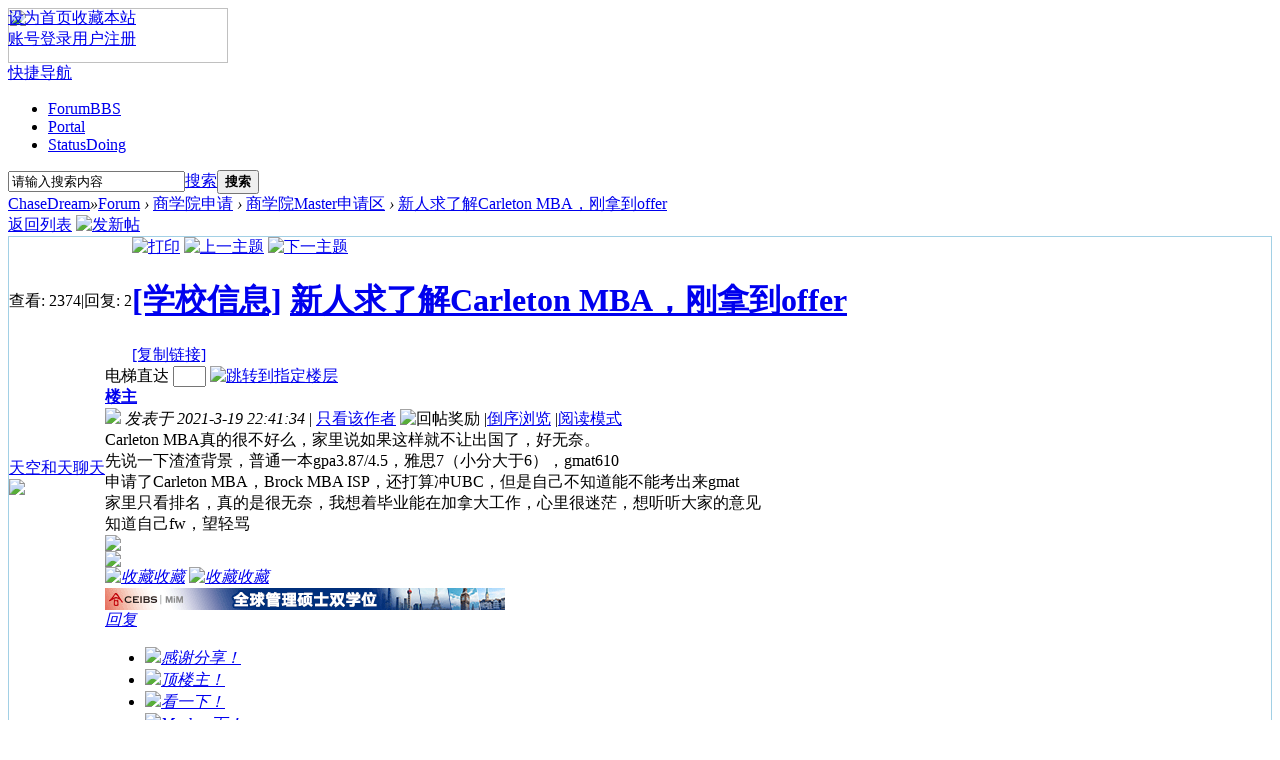

--- FILE ---
content_type: text/html; charset=utf-8
request_url: https://forum.chasedream.com/thread-1379060-1-1.html
body_size: 32929
content:
<!DOCTYPE html PUBLIC "-//W3C//DTD XHTML 1.0 Transitional//EN" "http://www.w3.org/TR/xhtml1/DTD/xhtml1-transitional.dtd">
<html xmlns="http://www.w3.org/1999/xhtml">
<head>
<meta http-equiv="Content-Type" content="text/html; charset=utf-8" />
<meta name="referrer" content="no-referrer-when-downgrade" />
<title>新人求了解Carleton MBA，刚拿到offer - 商学院Master申请区</title>
<link href="https://forum.chasedream.com/thread-1379060-1-1.html" rel="canonical" /><!--[if lt IE 7]>
<script src="static/js/../chasedream/js/json2.js?Gdf" type="text/javascript"></script>
<![endif]-->

<meta name="keywords" content="新人求了解Carleton MBA，刚拿到offer" />
<meta name="description" content=" 新人求了解Carleton MBA，刚拿到offer  ChaseDream" />
<meta name="MSSmartTagsPreventParsing" content="True" />
<meta http-equiv="MSThemeCompatible" content="Yes" />
<meta http-equiv="X-UA-Compatible" content="IE=edge,chrome=1">
<base href="https://forum.chasedream.com/" /><link rel="stylesheet" type="text/css" href="data/cache/style_2_common.css?Gdf" /><link rel="stylesheet" type="text/css" href="data/cache/style_2_forum_viewthread.css?Gdf" /><script type="text/javascript">var STYLEID = '2', STATICURL = 'static/', IMGDIR = 'static/image/common', VERHASH = 'Gdf', charset = 'utf-8', discuz_uid = '0', cookiepre = 'jcsA_d25e_', cookiedomain = '.chasedream.com', cookiepath = '/', showusercard = '1', attackevasive = '0', disallowfloat = 'newthread', creditnotice = '1|威望|,2|金钱|,3|贡献|,4|魅力|,5|经验|', defaultstyle = '', REPORTURL = 'aHR0cDovL2ZvcnVtLmNoYXNlZHJlYW0uY29tL2ZvcnVtLnBocD9tb2Q9dmlld3RocmVhZCZ0aWQ9MTM3OTA2MCZleHRyYT1wYWdlJTNEMSZwYWdlPTE=', SITEURL = 'https://forum.chasedream.com/', JSPATH = 'static/js/', DYNAMICURL = '';</script>
<script src="static/js/common.js?Gdf" type="text/javascript"></script>
<script src="static/js/logging.js?Gdf" type="text/javascript"></script>

<meta name="application-name" content="ChaseDream" />
<meta name="msapplication-tooltip" content="ChaseDream" />
<meta name="msapplication-task" content="name=Forum;action-uri=https://forum.chasedream.com/forum.php;icon-uri=https://forum.chasedream.com/static/image/common/bbs.ico" />
<link rel="stylesheet" id="css_widthauto" type="text/css" href="data/cache/style_2_widthauto.css?Gdf" />
<link rel="stylesheet" type="text/css" href="template/chasedream/common/extend_common.css?Gdf" />
<script type="text/javascript">HTMLNODE.className += ' widthauto'</script>
<script src="static/js/forum.js?Gdf" type="text/javascript"></script>
<script>
    var platform = navigator.platform;
    var ua = navigator.userAgent;
    var ios = ua.indexOf( "iPhone" ) > -1; ///iPhone|iPod/.test(platform) &&
    var andriod = ua.indexOf( "Android" ) > -1;

    if(!ios && !andriod){
        var link_url = window.location.href;//window.location.href.
        if(link_url.split('&').pop() == 'mobile=2'){
            /*var hrefArr = window.location.href.split('&');
            hrefArr.pop();
            window.location.href = hrefArr.join('&');*/
            window.location.href = window.location.href.split('&mobile=2').join('');
        }
        if(link_url.split('&').pop() == 'mobile=1'){
           /* var hrefArr = window.location.href.split('&');
            hrefArr.pop();
            window.location.href = hrefArr.join('&');*/
            window.location.href = window.location.href.split('&mobile=1').join('');
        }
        if(link_url.split('?').pop() == 'mobile=yes'){
            /*var hrefArr = window.location.href.split('?');
            hrefArr.pop();
            window.location.href = hrefArr.join('?');*/
            window.location.href = window.location.href.split('?mobile=yes').join('');
        }
        if(link_url.split('?').pop() == 'mobile=2'){
            /*var hrefArr = window.location.href.split('?');
            hrefArr.pop();
            window.location.href = hrefArr.join('?');*/
            window.location.href = window.location.href.split('?mobile=2').join('');
        }
        if(link_url.split('?').pop() == 'mobile=1'){
            /*var hrefArr = window.location.href.split('?');
            hrefArr.pop();
            window.location.href = hrefArr.join('?');*/
            window.location.href = window.location.href.split('?mobile=1').join('');
        }
        if(link_url.indexOf('&mobile=2') > 0){
            var hrefArr = window.location.href.split('&mobile=2');
            window.location.href = hrefArr.join('');
        }
        if(link_url.indexOf('&mobile=1') > 0){
            var hrefArr = window.location.href.split('&mobile=1');
            window.location.href = hrefArr.join('');
        }
        if(link_url.indexOf('&mobile=yes') > 0){
            var hrefArr = window.location.href.split('&mobile=yes');
            window.location.href = hrefArr.join('');
        }
    }else {
        var link_url = window.location.href;
        if(link_url.split('/?').length > 0 && /^\d+$/.test(link_url.split('/?')[1])){
            window.location.href = 'space-uid-'+ link_url.split('/?')[1] +'.html?mobile=2'
        }else if(link_url.indexOf('mobile=2') == -1 && link_url.indexOf('?') == -1){
            window.location.href = link_url + '?mobile=2';
        }else if(link_url.indexOf('mobile=2') == -1 && link_url.indexOf('?') > 0){
            window.location.href = link_url + '&mobile=2';
        }else if(link_url.indexOf('mobile=1') > 0){
            window.location.href = link_url.split('mobile=1').join('mobile=2');
        }else if(link_url.indexOf('mobile=yes') > 0){
            window.location.href = link_url.split('mobile=yes').join('mobile=2');
        }
}
</script>
</head>

<body id="nv_forum" class="pg_viewthread" onkeydown="if(event.keyCode==27) return false;">
    <img src="https://forum.chasedream.com/template/chasedream/common/images/wx_logo.png" alt="ChaseDream" style="position:fixed;z-index:-999;opacity: 0;" />
<div id="append_parent" ></div><div id="ajaxwaitid"></div>
    
    <div id="toptb" class="cl clcolor" style="position:fixed; width:100%; z-index:11">
<div class="wp">
<div class="z"><a href="javascript:;"  onclick="setHomepage('https://forum.chasedream.com/');">设为首页</a><a href="https://forum.chasedream.com/"  onclick="addFavorite(this.href, 'ChaseDream');return false;">收藏本站</a></div>
                
<div class="y">

<!--
                    <a id="switchblind" href="javascript:;" onClick="toggleBlind(this)" title="开启辅助访问" class="switchblind">开启辅助访问</a>
<a href="javascript:;" onClick="widthauto(this)">切换到窄版</a>
                    -->
                    <form method="post" autocomplete="off" id="lsform" action="member.php?mod=logging&amp;action=login&amp;loginsubmit=yes&amp;infloat=yes&amp;lssubmit=yes" onsubmit="return lsSubmit();">
<div class="fastlg cl">
<span id="return_ls" style="display:none"></span>
<div class="y pns">
<table cellspacing="0" cellpadding="0" id="log_simple">
<tr>
                        <td>
<!-- by xiaoyan  20200817 -->
<!--<a href="member.php?mod=logging&amp;action=login" onclick="showWindow('login', this.href)" id="log_id01">账号登录</a>-->
<a href="member.php?mod=logging&amp;action=login" onclick="showWindow('login', this.href)" id="log_id01">账号登录</a>
<!-- end by xiaoyan  20200717 -->
</td>

                                       
<td class="cl"><a href="member.php?mod=register" id="login_zc"><span>用户注册</span></a>&nbsp;</td>

</table>
<input type="hidden" name="quickforward" value="yes" />
<input type="hidden" name="handlekey" value="ls" />
</div>
</div>
</form>
</div>
</div>
</div>


<div id="qmenu_menu" class="p_pop blk" style="display: none;">
<div class="ptm pbw hm">

                            请
<!-- by xiaoyan  20200618 -->
<!--<a href="member.php?mod=logging&amp;action=login" class="xi2" onClick="showWindow('login', this.href)"><strong>登录</strong></a>-->
<a href="forum.php" class="xi2"><strong>登录</strong></a>
<!-- end by xiaoyan  20200618 -->
后使用快捷导航<br />没有帐号？<a href="member.php?mod=register" class="xi2 xw1">立即注册</a>
</div>
                    
</div>



<div id="hd">
<div class="wp wpnew" >
<div class="hdc cl clbg"><!--<h2><a href="./" title="ChaseDream"><img src="static/image/common/logo.png" alt="ChaseDream" border="0" /></a>                    </h2>-->
                    <a href="forum.php"><img src="template/chasedream/common/images/logo.png" id="logobottom" width="220" height="55"></a>
                    <span>
                                                            </span>
</div>

<div id="nv">
<a href="javascript:;" id="qmenu" onMouseOver="showMenu({'ctrlid':'qmenu','pos':'34!','ctrlclass':'a','duration':2});">快捷导航</a>
<ul><li class="a" id="mn_forum" ><a href="forum.php" hidefocus="true" title="BBS"  >Forum<span>BBS</span></a></li><li id="mn_N80e0" ><a href="https://www.chasedream.com/" hidefocus="true" target="_blank"  >Portal</a></li><li id="mn_home" ><a href="home.php?mod=space&do=doing" hidefocus="true" title="Doing"  >Status<span>Doing</span></a></li></ul>
<!--iframe name="ifrm-forum" src="https://mat.chasedream.com/chasedream/pay.html?Gdf" width="60" height="33" frameborder="0" scrolling="no" border="none" style="margin-left:7px;"></iframe-->
</div>
<div class="p_pop h_pop" id="mn_userapp_menu" style="display: none"></div><div id="mu" class="cl">
<ul class="cl " id="snav_mn_userapp" style="display:none">
</ul>
</div><div id="scbar" class="cl">
<form id="scbar_form" method="post" autocomplete="off" onsubmit="searchFocus($('scbar_txt'))" action="search.php?searchsubmit=yes" target="_blank">
<input type="hidden" name="mod" id="scbar_mod" value="search" />
<input type="hidden" name="formhash" value="586f0a6e" />
<input type="hidden" name="srchtype" value="title" />
<input type="hidden" name="srhfid" value="14" />
<input type="hidden" name="srhlocality" value="forum::viewthread" />
<table cellspacing="0" cellpadding="0">
<tr>
<td class="scbar_icon_td"></td>
<td class="scbar_txt_td"><input type="text" name="srchtxt" id="scbar_txt" value="请输入搜索内容" autocomplete="off" x-webkit-speech speech /></td>
<td class="scbar_type_td"><a href="javascript:;" id="scbar_type" class="xg1 xs2" onclick="showMenu(this.id)" hidefocus="true">搜索</a></td>
<td class="scbar_btn_td"><button type="submit" name="searchsubmit" id="scbar_btn" sc="1" class="pn pnc" value="true"><strong class="xi2 xs2">搜索</strong></button></td>
<td class="scbar_hot_td">
<div id="scbar_hot">
</div>
</td>
</tr>
</table>
</form>
</div>
<ul id="scbar_type_menu" class="p_pop" style="display: none;"><li><a href="javascript:;" rel="curforum" fid="14" >本版</a></li><li><a href="javascript:;" rel="user">用户</a></li></ul>
<script type="text/javascript">
initSearchmenu('scbar', '');
</script>
</div>
</div>

<div class="slider" id="slidergg"></div>
<script src="static/js/../chasedream/js/dropdown.js?Gdf" type="text/javascript"></script>


<div id="wp" class="wp"><script type="text/javascript">var fid = parseInt('14'), tid = parseInt('1379060');</script>

<script src="static/js/forum_viewthread.js?Gdf" type="text/javascript"></script>
<script type="text/javascript">zoomstatus = parseInt(1);var imagemaxwidth = '600';var aimgcount = new Array();</script>

<style id="diy_style" type="text/css"></style>
<!--[diy=diynavtop]--><div id="diynavtop" class="area"></div><!--[/diy]-->
<div id="pt" class="bm cl">
<div class="z">
<a href="./" class="nvhm" title="首页">ChaseDream</a><em>&raquo;</em><a href="forum.php" id="fjump" onmouseover="delayShow(this, 'showForummenu(14)');" class="showmenu" >Forum</a> <em>&rsaquo;</em> <a href="forum.php?gid=3">商学院申请</a> <em>&rsaquo;</em> <a href="forum-14-1.html">商学院Master申请区</a> <em>&rsaquo;</em> <a href="thread-1379060-1-1.html">新人求了解Carleton MBA，刚拿到offer</a>
</div>
</div>

<!---->

<style id="diy_style" type="text/css"></style>
<div class="wp">
<!--[diy=diy1]--><div id="diy1" class="area"></div><!--[/diy]-->
</div>

<div id="ct" class="wp cl ct2">
   <div class="mn">
<div id="pgt" class="pgs mbm cl ">
<div class="pgt"></div>
<span class="y pgb"><a href="forum-14-1.html">返回列表</a></span>
<a id="newspecial" onmouseover="$('newspecial').id = 'newspecialtmp';this.id = 'newspecial';showMenu({'ctrlid':this.id})" onclick="showWindow('newthread', 'forum.php?mod=post&action=newthread&fid=14')" href="javascript:;" title="发新帖"><img src="static/chasedream/image/common/new_topic.gif" alt="发新帖" width="89" height="28" /></a><style>
#t_tags{
background:rgba(0,0,0,.3);
width:100%;
height:100%;
position:fixed;
left:0;
right:0;
top:0;
bottom:0;
z-index:9999;
display: none;
}
#t_tags .t_tags_c{
width:800px;
height:650px;
position:absolute;
left:50%;
top:50%;
margin-left:-400px;
margin-top:-330px;
}
#t_tags .t_tags_c iframe{
width:100%;
height:100%;
}
#t_tags .t_tags_c span{
color:#ccc;
cursor:pointer;
position:absolute;
right:10px;
top:10px;
z-index:99999;
background:none;
}
#t_tags .t_tags_c span.t_tags_view{
right: 50px;
}
#add_tags{
position:relative;
}
#add_tags i{
position:absolute;
top: 0px;
left: 61px;
min-width: 12px;
height: 12px;
background: #ed3f14;
color: #fff;
font-size: 12px;
line-height: 12px;
border-radius: 15px;
padding: 2px;
display: none;
}
</style>
<button onclick="showTags(1379060)" id="add_tags" style="border: 1px solid #C2D5E3;background:#fff;color:#333;height:28px;line-height:26px;padding:0 10px;display: none;cursor: pointer;outline: none;margin-right:20px;">添加标签<i></i></button>
<span id="tags_list"></span>
<div id="t_tags"></div>
<iframe src="https://id.chasedream.com/forum-tag-transit" frameborder="0" style="display:none;"></iframe>
<script>
            var t_tags = document.getElementById('t_tags');
            function showTags(tid) {
                if(localStorage.getItem("viewTag") === 'true'){
                    tag_win();
                }else{
                    var src = 'https://id.chasedream.com/forum-tag/' + tid;
                    var t_tags_c = document.createElement("div");
                    t_tags_c.className = 't_tags_c';
                    var t_tags_i = document.createElement("iframe");
                    t_tags_i.src = src;
                    t_tags_i.setAttribute("frameborder", 0);
                    t_tags_i.setAttribute("scrolling", "no");
                    t_tags_i.setAttribute("border", "none");
                    t_tags_i.id = 't_tags_if'
                    var t_tags_view = document.createElement('span');
                    t_tags_view.className = 't_tags_view';
                    t_tags_view.innerHTML = '窗口';
                    var t_tags_close = document.createElement("span");
                    t_tags_close.className = 't_tags_close';
                    t_tags_close.innerHTML = '关闭';

                    t_tags_c.appendChild(t_tags_i);
                    t_tags_c.appendChild(t_tags_view);
                    t_tags_c.appendChild(t_tags_close);
                    t_tags.appendChild(t_tags_c);
                    t_tags.style.display = 'block';

                    t_tags_close.onclick = function(){
                        is_add_tags(1);
                        closeTags();
                    }
                    t_tags_view.onclick = function(){
                        is_add_tags(1);
                        var ifr = document.getElementById('t_tags_if');
                        ifr.contentWindow.postMessage({viewTag: 'true'},'*');
                        setTimeout(function(){
                            closeTags();
                        },600);
                        localStorage.setItem("viewTag",true);
                        tag_win();
                    }
}
            }
            function tag_win(){
                var dualScreenLeft = window.screenLeft != undefined ? window.screenLeft : screen.left;
                var dualScreenTop = window.screenTop != undefined ? window.screenTop : screen.top;
                var width = window.innerWidth ? window.innerWidth : document.documentElement.clientWidth ? document.documentElement.clientWidth : screen.width;
                var height = window.innerHeight ? window.innerHeight : document.documentElement.clientHeight ? document.documentElement.clientHeight : screen.height;

                var left = ((width / 2) - (800 / 2)) + dualScreenLeft;
                var top = ((height / 2) - (610 / 2)) + dualScreenTop;
                var newWindow = window.open('https://id.chasedream.com/forum-tag/' + tid, '添加标签', 'toolbar=no, titlebar=no, menubar=no, scrollbars=no, resizable=no, location=no, directories=no, status=no, width=' + 800 + ', height=' + 610 + ', top=' + top + ', left=' + left);
                if (window.focus) {
                    newWindow.focus();
                }
            }
            function closeTags() {
                t_tags.style.display = 'none';
                t_tags.innerHTML = '';
            }
</script>
</div>
   



<div id="postlist" class="pl bm " style="border:1px solid #a2d0e5">
<script src="https://registry.npmmirror.com/vue/2.6.11/files/dist/vue.min.js" type="text/javascript"></script>
<script src="https://registry.npmmirror.com/swiper/6.1.2/files/swiper-bundle.min.js" type="text/javascript"></script>
<table cellspacing="0" cellpadding="0">
<tr>
<td class="pls ptm pbm">
<div class="hm">
<span class="xg1">查看:</span> <span class="xi1">2374</span><span class="pipe">|</span><span class="xg1">回复:</span> <span class="xi1">2</span>
</div>
</td>
<td class="plc ptm pbn vwthd">
<div class="y">
<a href="forum.php?mod=viewthread&amp;action=printable&amp;tid=1379060" title="打印" target="_blank"><img src="static/image/common/print.png" alt="打印" class="vm" /></a>
<a href="forum.php?mod=redirect&amp;goto=nextoldset&amp;tid=1379060" title="上一主题"><img src="static/image/common/thread-prev.png" alt="上一主题" class="vm" /></a>
<a href="forum.php?mod=redirect&amp;goto=nextnewset&amp;tid=1379060" title="下一主题"><img src="static/image/common/thread-next.png" alt="下一主题" class="vm" /></a>
</div>
<h1 class="ts">
<a href="forum.php?mod=forumdisplay&amp;fid=14&amp;filter=typeid&amp;typeid=113">[学校信息]</a>
<a href="thread-1379060-1-1.html"  id="thread_subject">新人求了解Carleton MBA，刚拿到offer</a>

</h1>
               
              <span class="xg1">
<a href="thread-1379060-1-1.html" onclick="return copyThreadUrl(this)" >[复制链接]</a>
</span>
</td>
</tr>
</table>


<table cellspacing="0" cellpadding="0" class="ad"><tr><td class="pls"></td><td class="plc"></td></tr></table><div id="post_25399615"><table id="pid25399615" class="plhin" summary="pid25399615" cellspacing="0" cellpadding="0">
<tr>
<td class="pls" rowspan="2">
<div id="favatar25399615" class="pls favatar">
<a name="newpost"></a> <div class="pi">
<div class="authi"><a href="space-uid-1438635.html" target="_blank" class="xw1">天空和天聊天</a>
</div>
</div>
<div class="p_pop blk bui card_gender_" id="userinfo25399615" style="display: none; margin-top: -11px;">
<div class="m z">
<div id="userinfo25399615_ma"></div>
</div>
<div class="i y">
<div>
<strong><a href="space-uid-1438635.html" target="_blank" class="xi2">天空和天聊天</a></strong>
<em>当前离线</em>
</div><dl class="cl">
<dt>UID</dt><dd><a href="?1438635" target="_blank" class="xi2">1438635</a></dd>
<dt>在线时间</dt><dd> 小时</dd>
<dt>注册时间</dt><dd>2020-1-8</dd>
<dt>最后登录</dt><dd>1970-1-1</dd>
<dt>主题</dt><dd><a href="home.php?mod=space&uid=1438635&do=thread&type=thread&view=me&from=space" target="_blank" class="xi2"></a></dd>
<dt>帖子</dt><dd><a href="home.php?mod=space&uid=1438635&do=thread&type=reply&view=me&from=space" target="_blank" class="xi2"></a></dd>
<dt>性别</dt><dd>保密</dd>
<dt></dt><dd></dd>
</dl><div class="imicn">
<a href="home.php?mod=space&amp;uid=1438635&amp;do=profile" target="_blank" title="查看详细资料"><img src="static/image/common/userinfo.gif" alt="查看详细资料" /></a>
</div>
<div id="avatarfeed"><span id="threadsortswait"></span></div>
</div>
</div>
<div>
<div class="avatar"><a href="space-uid-1438635.html" class="avtm" target="_blank"><img src="https://forum.chasedream.com/uc_server/avatar.php?uid=1438635&size=middle?1769245960" /></a>
</div>
</div>
</div>
</td>
<td class="plc">
<div class="pi">
<div id="fj" class="y">
<label class="z">电梯直达</label>
<input type="text" class="px p_fre z" size="2" onkeyup="$('fj_btn').href='forum.php?mod=redirect&ptid=1379060&authorid=0&postno='+this.value" onkeydown="if(event.keyCode==13) {window.location=$('fj_btn').href;return false;}" title="跳转到指定楼层" />
<a href="javascript:;" id="fj_btn" class="z" title="跳转到指定楼层"><img src="static/image/common/fj_btn.png" alt="跳转到指定楼层" class="vm" /></a>
</div>
<strong>
<a href="thread-1379060-1-1.html"   id="postnum25399615" onclick="copyURL('forum.php?mod=viewthread&tid=1379060');return false;">
楼主</a>
</strong>
<div class="pti">
<div class="pdbt">
</div>
<div class="authi">
<img class="authicn vm" id="authicon25399615" src="static/image/common/online_member.gif" />
<em id="authorposton25399615">发表于 2021-3-19 22:41:34</em>

<span class="xg1">
                                            </span>

<span class="pipe">|</span>
<a href="forum.php?mod=viewthread&amp;tid=1379060&amp;page=1&amp;authorid=1438635" rel="nofollow">只看该作者</a>
<span class="none"><img src="static/image/common/arw_r.gif" class="vm" alt="回帖奖励" /></span>
<span class="pipe show">|</span><a href="forum.php?mod=viewthread&amp;tid=1379060&amp;extra=page%3D1&amp;ordertype=1"  class="show">倒序浏览</a>
<span class="pipe show">|</span><a href="javascript:;" onclick="readmode($('thread_subject').innerHTML, 25399615);" class="show">阅读模式</a>
</div>
</div>
</div><div class="pct"><style type="text/css">.pcb{margin-right:0}</style><div class="pcb">
 
<div class="t_fsz">
<table cellspacing="0" cellpadding="0"><tr><td class="t_f" id="postmessage_25399615">
Carleton MBA真的很不好么，家里说如果这样就不让出国了，好无奈。<br />
先说一下渣渣背景，普通一本gpa3.87/4.5，雅思7（小分大于6），gmat610<br />
申请了Carleton MBA，Brock MBA ISP，还打算冲UBC，但是自己不知道能不能考出来gmat<br />
家里只看排名，真的是很无奈，我想着毕业能在加拿大工作，心里很迷茫，想听听大家的意见<br />
知道自己fw，望轻骂<img src="static/image/smiley/default/cry.gif" smilieid="4" border="0" alt="" /><img src="static/image/smiley/default/cry.gif" smilieid="4" border="0" alt="" /><br />
</td></tr></table>


</div>
<div id="comment_25399615" class="cm">
</div>

<div id="post_rate_div_25399615"></div>
</div>
</div>

</td></tr>
<tr><td class="plc plm">
<div id="post_code">
<div class="post_code">
<div id="weixiCode"><img src="https://srv.chasedream.com/qrcode/qrcode/index/1379060"/></div>
<div id="weixiShare"><img src="template/chasedream/common/images/weixin.png"/></div>
<script type="text/javascript">
(function(){
var d_weixinShare = document.getElementById('weixiShare');
var d_weixinCode = document.getElementById('weixiCode');
var d_weixinImage = d_weixinCode.getElementsByTagName('img')[0];
d_weixinShare.onclick = function(){
if(d_weixinCode.offsetHeight == 0){
d_weixinStartMove(d_weixinCode,{height:d_weixinImage.offsetHeight},function(){
this.style.borderLeft = this.style.borderTop = d_weixinShare.style.borderLeft = '10px solid #fff';  
})
}else{
d_weixinStartMove(d_weixinCode,{height:0},function(){
this.style.borderLeft = this.style.borderTop = d_weixinShare.style.borderLeft = 'none'; 
})  
}
}
d_weixinCode.onclick = function(){
d_weixinStartMove(d_weixinCode,{height:0},function(){
this.style.borderLeft = this.style.borderTop = d_weixinShare.style.borderLeft = 'none'; 
})  
}

function d_weixinStartMove(obj,json,fn){
clearInterval(obj.timer);
obj.timer = setInterval(function(){
var bBtn = true;
for(var attr in json){
var iCur = 0;
if(attr == 'opacity'){
iCur = Math.round(d_getStyle(obj,attr)*100);
}else{
iCur = parseInt(d_getStyle(obj,attr));
}
var iSpeed = (json[attr] - iCur)/8;
iSpeed = iSpeed > 0 ? Math.ceil(iSpeed) : Math.floor(iSpeed);

if(iCur != json[attr]){
bBtn = false;
}
if(attr == 'opacity'){
obj.style.filter = 'alpha(opacity='+(iCur+iSpeed)+')';
obj.style.opacity = (iCur + iSpeed)/100;
}else{
obj.style[attr] = iCur + iSpeed + 'px';
}
}
if(bBtn){
clearInterval(obj.timer);
if(fn){
fn.call(obj);
}
}
},20);
function d_getStyle(obj,attr){
if(obj.currentStyle){
return obj.currentStyle[attr];
}
else{
return getComputedStyle(obj,false)[attr];
}
}
}
var post_code = document.getElementById('post_code');
var Etop = post_code.offsetParent.offsetTop + post_code.offsetTop - 40;
var Eright = post_code.offsetParent.offsetLeft + post_code.offsetWidth + 'px';

                        var school_info_con = document.getElementById('cd_schools_550');
                        if(!!school_info_con && !!school_info_con.innerHTML){
                            var consult_wx_code = document.getElementById('consult_wx_code');
                            var s_w_top = school_info_con.offsetHeight - 502;
                            var s_w_left = school_info_con.offsetLeft + 550 + 20 + 'px';
                            consult_wx_code.style.left = s_w_left;
                            consult_wx_code.style.display = 'block';
                            var ismoblie = navigator.userAgent.indexOf( "iPhone" ) > -1 || navigator.userAgent.indexOf( "Android" ) > -1;
                        }

window.onscroll = function(){
fixedPostCode.init(post_code);
                            if(!!school_info_con && !!school_info_con.innerHTML){
                                fixed_consult_wx_code.init(consult_wx_code);
                            }
}

fixedPostCode = {
init: function(obj){
this.t = document.documentElement.scrollTop || document.body.scrollTop;
if(this.t >= Etop){
this.fixed(obj);
}else{
this.absolute(obj);
}
},
fixed: function(obj){
obj.style.position = 'fixed';
obj.style.right = Eright;
obj.style.top = '45px';
},
absolute: function(obj){
obj.style.position = 'absolute';
obj.style.right = '20px';
obj.style.top = (-140 +  obj.parentNode.offsetHeight) + 'px';
}
}
                        fixed_consult_wx_code = {
                            init: function(obj){
                                this.t = document.documentElement.scrollTop || document.body.scrollTop;
                                if(this.t <= s_w_top){
                                    this.fixed(obj);
                                }else{
                                    this.absolute(obj);
                                }
                            },
                            fixed: function(obj){
                                obj.style.position = 'fixed';
                                obj.style.top = '502px';
                                if(!!ismoblie){
                                    obj.style.right = '10px';
                                }else {
                                    obj.style.left = s_w_left;
                                    obj.style.zIndex = '9000';
                                }
                            },
                            absolute: function(obj){
                                obj.style.position = 'absolute';
                                obj.style.top = 'inherit';
                                obj.style.bottom = 0;
                                if(!!ismoblie){
                                    obj.style.right = '-10px';
                                }else {
                                    obj.style.left = '570px';
                                    school_info_con.style.overflow = 'initial';
                                    obj.style.zIndex = '1';
                                }
                            }
                        }
})();
</script>
</div>
</div>

<div id="p_btn" class="mtw mbm hm cl">

<a href="home.php?mod=spacecp&amp;ac=favorite&amp;type=thread&amp;id=1379060&amp;formhash=586f0a6e" id="k_favorite" onclick="showWindow(this.id, this.href, 'get', 0);" onmouseover="this.title = $('favoritenumber').innerHTML + ' 人收藏'" title="收藏本帖"><i><img src="static/image/common/fav_grey.gif" alt="收藏" />收藏<span id="favoritenumber" style="display:none">0</span></i></a>

<a href="javascript:;" id="fav_delete" style="display:none;" onmouseover="this.title = $('favoritenumber').innerHTML + ' 人收藏'" title="收藏本帖"><i><img src="static/image/common/fav.gif" alt="收藏" />收藏<span id="favoritenumber"  style="display:none" >0</span></i></a>
<a href="javascript:;" id="fav_add" onmouseover="this.title = $('favoritenumber').innerHTML + ' 人收藏'" title="收藏本帖"><i><img src="static/image/common/fav_grey.gif" alt="收藏" />收藏<span id="favoritenumber"  style="display:none" >0</span></i></a>

<input type="hidden" name="fav_id" id="fav_id" value="" />
<script type="text/javascript">
                        jQuery.noConflict();
                        jQuery(function () {

                            function isFav() {
                                jQuery.ajax({
                                    url: 'https://forum.chasedream.com/api/mobile/index.php?mobile=no&version=1&module=myfavthread&id=' + tid,
                                    type: "GET",
                                    dataType: "json",
                                    success: function (res) {
                                        console.log(res)
                                        if (!!res.Variables.fav && !!res.Variables.fav.favid) {
                                            jQuery('#fav_id').val(res.Variables.fav.favid);
                                            jQuery('#fav_delete').show();
                                            jQuery('#fav_add').hide();
                                        } else {
                                            jQuery('#fav_delete').hide();
                                            jQuery('#fav_add').show();

                                            console.log(res);
                                        }
                                    },
                                    error: function (err) {
                                        console.log(err)
                                    }
                                });
                            }
                            function add_fav() {
                                jQuery.ajax({
                                    url: 'https://forum.chasedream.com/api/mobile/index.php?mobile=no&version=1&module=favthread&id=' + tid,
                                    type: "GET",
                                    dataType: "json",
                                    success: function (res) {
                                        if (res.Message.messageval === 'favorite_do_success') {
                                            jQuery('#fav_delete span').html(parseInt(jQuery('#fav_delete span').html()) + 1);
                                            jQuery('#fav_add span').html(parseInt(jQuery('#fav_add span').html()) + 1);
                                            jQuery('#fav_delete').show();
                                            jQuery('#fav_add').hide();
                                            jQuery('#fav_id').val(res.Variables.fav.favid);
                                            showDialog(res.Message.messagestr, 'alert', '', null, true, null, '', '', '', 3);
                                        } else {
                                            showDialog(res.Message.messagestr, 'alert', '', null, true, null, '', '', '', 3);
                                            console.log(res);
                                        }
                                    },
                                    error: function (err) {
                                        console.log(err);
                                    }
                                });
                            }
                            function del_fav() {
                                jQuery.ajax({
                                    url: 'https://forum.chasedream.com/api/mobile/index.php?mobile=no&version=1&module=favthread&favid=' + jQuery('#fav_id').val() + '&op=delete&deletesubmit=yes',
                                    type: "GET",
                                    dataType: "json",
                                    success: function (res) {
                                        if (res.Message.messageval === 'do_success') {
                                            jQuery('#fav_delete').hide();
                                            jQuery('#fav_delete span').html(parseInt(jQuery('#fav_delete span').html()) - 1)
                                            jQuery('#fav_add span').html(parseInt(jQuery('#fav_add span').html()) - 1);
                                            jQuery('#fav_add').show();
                                            jQuery('#fav_id').val('');
                                            showDialog(res.Message.messagestr, 'alert', '', null, true, null, '', '', '', 3);
                                        } else {
                                            showDialog(res.Message.messagestr, 'alert', '', null, true, null, '', '', '', 3);
                                            console.log(res);
                                        }
                                    },
                                    error: function (err) {
                                        console.log(err);
                                    }
                                });
                            }
                            if (parseInt(discuz_uid) > 0) {
                                jQuery('#k_favorite').hide();
                                jQuery('#fav_add').show();
                                isFav();
                            } else {
                                jQuery('#k_favorite').show();
                                jQuery('#fav_add').hide();
                            }
                            jQuery('#fav_add').click(function () {
                                add_fav();
                            });
                            jQuery('#fav_delete').click(function () {
                                del_fav();
                            });
                        });
</script>

</div>
</td>
</tr>
<tr id="_postposition25399615"></tr>
<tr>
<td class="pls"></td>
<td class="plc" style="overflow:visible;">
<div class="po">
<div class="pob cl">
                <div class="pobl">
                                         <div class="a_p"><a href="https://g.chasedream.com/CEIBS/MiM/Post?1" TARGET="_BLANK" ><img border="0" src="https://mat.chasedream.com/CEIBS/MiM/2025/Forum-Eachpost-20251206-1.gif"></A></div>                </div>
                <div class="pobr" style="position: relative">
<em>
<a class="fastre" href="forum.php?mod=post&amp;action=reply&amp;fid=14&amp;tid=1379060&amp;reppost=25399615&amp;extra=page%3D1&amp;page=1" onclick="showWindow('reply', this.href)" onmouseover="fastRShow(this)" onmouseout="fastRHide(this)">回复</a>
<ul class="fastR" onmouseover="fastRShow(this)" onmouseout="fastRHide(this)">
<li><img src="../../static/image/common/gx.png"><a href="javascript:;" onclick="fastRClick(this,5)">感谢分享！</a></li>
<li><img src="../../static/image/common/ding.png" /><a href="javascript:;" onclick="fastRClick(this,4)">顶楼主！</a></li>
<li><img src="./../static/image/common/look.png" /><a href="javascript:;" onclick="fastRClick(this,2)">看一下！</a></li>
<li><img src="./../static/image/common/fastmark.png" /><a href="javascript:;" onclick="fastRClick(this,1)">Mark一下！</a></li>
</ul>
</em>

<p>
<a href="javascript:;" onclick="showWindow('miscreport25399615', 'misc.php?mod=report&rtype=post&rid=25399615&tid=1379060&fid=14', 'get', -1);return false;">举报</a>
</p>

                </div>
</div>
</div>
</td>
</tr>

</table>
</div>
            <table cellspacing="0" cellpadding="0" class="ad"><tr><td class="pls"></td><td class="plc"></td></tr></table><div id="post_25399665"><table id="pid25399665" class="plhin" summary="pid25399665" cellspacing="0" cellpadding="0">
<tr>
<td class="pls" rowspan="2">
<div id="favatar25399665" class="pls favatar">
 <div class="pi">
<div class="authi"><a href="space-uid-1395173.html" target="_blank" class="xw1">朱八八</a>
</div>
</div>
<div class="p_pop blk bui card_gender_" id="userinfo25399665" style="display: none; margin-top: -11px;">
<div class="m z">
<div id="userinfo25399665_ma"></div>
</div>
<div class="i y">
<div>
<strong><a href="space-uid-1395173.html" target="_blank" class="xi2">朱八八</a></strong>
<em>当前离线</em>
</div><dl class="cl">
<dt>UID</dt><dd><a href="?1395173" target="_blank" class="xi2">1395173</a></dd>
<dt>在线时间</dt><dd> 小时</dd>
<dt>注册时间</dt><dd>2019-3-27</dd>
<dt>最后登录</dt><dd>1970-1-1</dd>
<dt>主题</dt><dd><a href="home.php?mod=space&uid=1395173&do=thread&type=thread&view=me&from=space" target="_blank" class="xi2"></a></dd>
<dt>帖子</dt><dd><a href="home.php?mod=space&uid=1395173&do=thread&type=reply&view=me&from=space" target="_blank" class="xi2"></a></dd>
<dt>性别</dt><dd>保密</dd>
<dt></dt><dd></dd>
</dl><div class="imicn">
<a href="home.php?mod=space&amp;uid=1395173&amp;do=profile" target="_blank" title="查看详细资料"><img src="static/image/common/userinfo.gif" alt="查看详细资料" /></a>
</div>
<div id="avatarfeed"><span id="threadsortswait"></span></div>
</div>
</div>
<div>
<div class="avatar"><a href="space-uid-1395173.html" class="avtm" target="_blank"><img src="https://forum.chasedream.com/uc_server/avatar.php?uid=1395173&size=middle?1769245960" /></a>
</div>
</div>
</div>
</td>
<td class="plc">
<div class="pi">
<strong>
<a href="forum.php?mod=redirect&goto=findpost&ptid=1379060&pid=25399665"   id="postnum25399665" onclick="copyURL('forum.php?mod=redirect&goto=findpost&ptid=1379060&pid=25399665');return false;">
沙发</a>
</strong>
<div class="pti">
<div class="pdbt">
</div>
<div class="authi">
<img class="authicn vm" id="authicon25399665" src="static/image/common/online_member.gif" />
<em id="authorposton25399665">发表于 2021-3-19 23:39:34</em>

<span class="xg1">
                        <a href=https://apps.apple.com/cn/app/chasedream/id1174819878 target=_blank>发自 iPhone </a>                     </span>

<span class="pipe">|</span>
<a href="forum.php?mod=viewthread&amp;tid=1379060&amp;page=1&amp;authorid=1395173" rel="nofollow">只看该作者</a>
</div>
</div>
</div><div class="pct"><div class="pcb">
<div class="t_fsz">
<table cellspacing="0" cellpadding="0"><tr><td class="t_f" id="postmessage_25399665">
<font color="#4d4d4d">要去MBA区问吧 这里是master区</font></td></tr></table>


</div>
<div id="comment_25399665" class="cm">
</div>

<div id="post_rate_div_25399665"></div>
</div>
</div>

</td></tr>
<tr><td class="plc plm">
</td>
</tr>
<tr id="_postposition25399665"></tr>
<tr>
<td class="pls"></td>
<td class="plc" style="overflow:visible;">
<div class="po">
<div class="pob cl">
                <div class="pobl">
                                         <div class="a_p"><a href="https://g.chasedream.com/CEIBS/MiM/Post?1" TARGET="_BLANK" ><img border="0" src="https://mat.chasedream.com/CEIBS/MiM/2025/Forum-Eachpost-20251206-1.gif"></A></div>                </div>
                <div class="pobr" style="position: relative">
<em>
<a class="fastre" href="forum.php?mod=post&amp;action=reply&amp;fid=14&amp;tid=1379060&amp;repquote=25399665&amp;extra=page%3D1&amp;page=1" onclick="showWindow('reply', this.href)" onmouseover="fastRShow(this)" onmouseout="fastRHide(this)">回复</a>
<ul class="fastR" onmouseover="fastRShow(this)" onmouseout="fastRHide(this)">
<li><img src="../../static/image/common/ding.png" /><a href="javascript:;" onclick="fastRClick(this,3)">同意！</a></li>
<li><img src="./../static/image/common/look.png" /><a href="javascript:;" onclick="fastRClick(this,2)">看一下！</a></li>
<li><img src="./../static/image/common/fastmark.png" /><a href="javascript:;" onclick="fastRClick(this,1)">Mark一下！</a></li>
</ul>
</em>

<p>
<a href="javascript:;" onclick="showWindow('miscreport25399665', 'misc.php?mod=report&rtype=post&rid=25399665&tid=1379060&fid=14', 'get', -1);return false;">举报</a>
</p>

                </div>
</div>
</div>
</td>
</tr>

</table>
</div>
            <table cellspacing="0" cellpadding="0" class="ad"><tr><td class="pls"></td><td class="plc"></td></tr></table><div id="post_25399832"><table id="pid25399832" class="plhin" summary="pid25399832" cellspacing="0" cellpadding="0">
<tr>
<td class="pls" rowspan="2">
<div id="favatar25399832" class="pls favatar">
 <a name="lastpost"></a><div class="pi">
<div class="authi"><a href="space-uid-1438635.html" target="_blank" class="xw1">天空和天聊天</a>
</div>
</div>
<div class="p_pop blk bui card_gender_" id="userinfo25399832" style="display: none; margin-top: -11px;">
<div class="m z">
<div id="userinfo25399832_ma"></div>
</div>
<div class="i y">
<div>
<strong><a href="space-uid-1438635.html" target="_blank" class="xi2">天空和天聊天</a></strong>
<em>当前离线</em>
</div><dl class="cl">
<dt>UID</dt><dd><a href="?1438635" target="_blank" class="xi2">1438635</a></dd>
<dt>在线时间</dt><dd> 小时</dd>
<dt>注册时间</dt><dd>2020-1-8</dd>
<dt>最后登录</dt><dd>1970-1-1</dd>
<dt>主题</dt><dd><a href="home.php?mod=space&uid=1438635&do=thread&type=thread&view=me&from=space" target="_blank" class="xi2"></a></dd>
<dt>帖子</dt><dd><a href="home.php?mod=space&uid=1438635&do=thread&type=reply&view=me&from=space" target="_blank" class="xi2"></a></dd>
<dt>性别</dt><dd>保密</dd>
<dt></dt><dd></dd>
</dl><div class="imicn">
<a href="home.php?mod=space&amp;uid=1438635&amp;do=profile" target="_blank" title="查看详细资料"><img src="static/image/common/userinfo.gif" alt="查看详细资料" /></a>
</div>
<div id="avatarfeed"><span id="threadsortswait"></span></div>
</div>
</div>
<div>
<div class="avatar"><a href="space-uid-1438635.html" class="avtm" target="_blank"><img src="https://forum.chasedream.com/uc_server/avatar.php?uid=1438635&size=middle?1769245960" /></a>
</div>
</div>
</div>
</td>
<td class="plc">
<div class="pi">
<strong>
<a href="forum.php?mod=redirect&goto=findpost&ptid=1379060&pid=25399832"   id="postnum25399832" onclick="copyURL('forum.php?mod=redirect&goto=findpost&ptid=1379060&pid=25399832');return false;">
板凳</a>
</strong>
<div class="pti">
<div class="pdbt">
</div>
<div class="authi">
<img class="authicn vm" id="authicon25399832" src="static/image/common/ico_lz.png" />
&nbsp;楼主<span class="pipe">|</span>
<em id="authorposton25399832">发表于 2021-3-20 08:35:40</em>

<span class="xg1">
                                            </span>

<span class="pipe">|</span>
<a href="forum.php?mod=viewthread&amp;tid=1379060&amp;page=1&amp;authorid=1438635" rel="nofollow">只看该作者</a>
</div>
</div>
</div><div class="pct"><div class="pcb">
<div class="t_fsz">
<table cellspacing="0" cellpadding="0"><tr><td class="t_f" id="postmessage_25399832">
<div class="quote"><blockquote><font size="2"><a href="https://forum.chasedream.com/forum.php?mod=redirect&amp;goto=findpost&amp;pid=25399665&amp;ptid=1379060" target="_blank"><font color="#999999">朱八八 发表于 2021-3-19 23:39</font></a></font><br />
要去MBA区问吧 这里是master区</blockquote></div><br />
好的谢谢<img src="static/image/smiley/default/funk.gif" smilieid="14" border="0" alt="" /></td></tr></table>


</div>
<div id="comment_25399832" class="cm">
</div>

<div id="post_rate_div_25399832"></div>
</div>
</div>

</td></tr>
<tr><td class="plc plm">
</td>
</tr>
<tr id="_postposition25399832"></tr>
<tr>
<td class="pls"></td>
<td class="plc" style="overflow:visible;">
<div class="po">
<div class="pob cl">
                <div class="pobl">
                                         <div class="a_p"><a href="https://g.chasedream.com/CEIBS/MiM/Post?2" TARGET="_BLANK" ><img border="0" src="https://mat.chasedream.com/CEIBS/MiM/2025/Forum-Eachpost-20251206-2.gif"></A></div>                </div>
                <div class="pobr" style="position: relative">
<em>
<a class="fastre" href="forum.php?mod=post&amp;action=reply&amp;fid=14&amp;tid=1379060&amp;repquote=25399832&amp;extra=page%3D1&amp;page=1" onclick="showWindow('reply', this.href)" onmouseover="fastRShow(this)" onmouseout="fastRHide(this)">回复</a>
<ul class="fastR" onmouseover="fastRShow(this)" onmouseout="fastRHide(this)">
<li><img src="../../static/image/common/ding.png" /><a href="javascript:;" onclick="fastRClick(this,3)">同意！</a></li>
<li><img src="./../static/image/common/look.png" /><a href="javascript:;" onclick="fastRClick(this,2)">看一下！</a></li>
<li><img src="./../static/image/common/fastmark.png" /><a href="javascript:;" onclick="fastRClick(this,1)">Mark一下！</a></li>
</ul>
</em>

<p>
<a href="javascript:;" onclick="showWindow('miscreport25399832', 'misc.php?mod=report&rtype=post&rid=25399832&tid=1379060&fid=14', 'get', -1);return false;">举报</a>
</p>

                </div>
</div>
</div>
</td>
</tr>

</table>
</div>
            <table cellspacing="0" cellpadding="0" class="ad"><tr><td class="pls"></td><td class="plc"></td></tr></table><input type="text" name="cd_copy" id="cd_copy" value="" readonly="" style="width:1px;height:1px;overflow: hidden;opacity: 0;margin: 0;padding: 0;position: absolute;left: 0;top: 0;z-index: -999;">
    <button class="cd_copy_btn" data-clipboard-action="copy" data-clipboard-target="#cd_copy" style="display:none;">Copy</button>
    <script src="static/js/clipboard.min.js?Gdf" type="text/javascript"></script>
    <script>
        var cd_copy = document.getElementById('cd_copy');
        //cd_copy.value = '';//.location.href;
        var clipboard = new ClipboardJS('.cd_copy_btn');

        clipboard.on('success', function (e) {
            console.log(e);
            //alert('success')

            //showDialog('<div class="c"><div style="width: 200px; text-align: center;">复制成功！</div></div>', 'info');
            showPrompt(null, null, '<i>' + '复制成功' + '</i>', 3 * 1000, 'popuptext');
        });

        clipboard.on('error', function (e) {
            console.log(e);
            //alert('error');
            //showDialog('复制失败！', 'info');
            showPrompt(null, null, '<i>' + '复制失败' + '</i>', 3 * 1000, 'info');
        });
        function copyURL(url) {
            // alert(text);
            cd_copy.value = 'https://forum.chasedream.com/' + url;
            var copy_btn = document.getElementsByClassName("cd_copy_btn")[0];
            //cd_copy.value.value = text;
            copy_btn.click();
        }
    </script>

<div id="postlistreply" class="pl"><div id="post_new" class="viewthread_table" style="display: none"></div></div>
</div>


<form method="post" autocomplete="off" name="modactions" id="modactions">
<input type="hidden" name="formhash" value="586f0a6e" />
<input type="hidden" name="optgroup" />
<input type="hidden" name="operation" />
<input type="hidden" name="listextra" value="page%3D1" />
<input type="hidden" name="page" value="1" />
</form>

<div class="pgs mtm mbm cl">
<span class="pgb y"><a href="forum-14-1.html">返回列表</a></span>
<a id="newspecialtmp" onmouseover="$('newspecial').id = 'newspecialtmp';this.id = 'newspecial';showMenu({'ctrlid':this.id})" onclick="showWindow('newthread', 'forum.php?mod=post&action=newthread&fid=14')" href="javascript:;" title="发新帖"><img src="static/chasedream/image/common/new_topic.gif" alt="发新帖" width="89" height="28" /></a>
</div>

<!--[diy=diyfastposttop]--><div id="diyfastposttop" class="area"></div><!--[/diy]-->

<script type="text/javascript">
var postminchars = parseInt('1');
var postmaxchars = parseInt('1000000');
var disablepostctrl = parseInt('0');
</script>

<div id="f_pst" class="pl bm bmw">
<form method="post" autocomplete="off" id="fastpostform" action="forum.php?mod=post&amp;action=reply&amp;fid=14&amp;tid=1379060&amp;extra=page%3D1&amp;replysubmit=yes&amp;infloat=yes&amp;handlekey=fastpost" onSubmit="return fastpostvalidate(this)">
<table cellspacing="0" cellpadding="0">
<tr>
<td class="pls">
</td>
<td class="plc">

<span id="fastpostreturn"></span>


<div class="cl">
<div id="fastsmiliesdiv" class="y"><div id="fastsmiliesdiv_data"><div id="fastsmilies"></div></div></div><div class="hasfsl" id="fastposteditor">
<div class="tedt mtn">
<div class="bar">
<span class="y">
<a href="forum.php?mod=post&amp;action=reply&amp;fid=14&amp;tid=1379060" onclick="return switchAdvanceMode(this.href)">高级模式</a>
</span><script src="static/js/seditor.js?Gdf" type="text/javascript"></script>
<div class="fpd">
<a href="javascript:;" title="文字加粗" class="fbld">B</a>
<a href="javascript:;" title="设置文字颜色" class="fclr" id="fastpostforecolor">Color</a>
<a id="fastpostimg" href="javascript:;" title="图片" class="fmg">Image</a>
<a id="fastposturl" href="javascript:;" title="添加链接" class="flnk">Link</a>
<a id="fastpostquote" href="javascript:;" title="引用" class="fqt">Quote</a>
<a id="fastpostcode" href="javascript:;" title="代码" class="fcd">Code</a>
<a href="javascript:;" class="fsml" id="fastpostsml">Smilies</a>
</div></div>
<div class="area">
<div class="pt hm">
您需要登录后才可以回帖 <a href="member.php?mod=logging&amp;action=login" onclick="showWindow('login', this.href)" class="xi2">登录</a> | <a href="member.php?mod=register" class="xi2">立即注册</a>
</div>
</div>
</div>
</div>
</div>

<input type="hidden" name="formhash" value="586f0a6e" />
<input type="hidden" name="usesig" value="" />
<input type="hidden" name="subject" value="  " />
<p class="ptm pnpost">
<button type="button" onclick="showWindow('login', 'member.php?mod=logging&action=login&guestmessage=yes')" name="replysubmit" id="fastpostsubmit" class="pn pnc vm" value="replysubmit" tabindex="5"><strong>发表回复</strong></button>

<script src="/source/plugin/zhanmishu_markdown/template/editor/zmsdiy/dist/index.min.js?Gdf" type="text/javascript"></script>

<link rel="stylesheet" href="/source/plugin/zhanmishu_markdown/template/editor/zmsdiy/dist/index.css?Gdf">
<link rel="stylesheet" href="source/plugin/zhanmishu_markdown/template/static/css/common.css?Gdf1769245960">
<!-- 引入static/js/editor.js -->
<script src="/static/js/editor.js?Gdf" type="text/javascript"></script>
<script type="text/javascript">
    var editorTextarea = document.getElementById('fastpostmessage');
    if(!editorTextarea) {
        editorTextarea = document.getElementById('_textarea');
    }

    var initVditor = function () {
        if(!editorTextarea || !vditor) {
            return
        }
        var theformd = document.getElementById('fastpostform');
        if(!theformd) {
            theformd = document.getElementById('postform');
        }
        
        if(editorTextarea.value) {
            vditor.setValue(removeMarkdownTag(editorTextarea.value))
            theformd.message.value = removeMarkdownTag(editorTextarea.value)
        }else {
            theformd.message.value = ""
            try {
                vditor.setValue("")
            } catch (error) {
                
            }
        }
        if(theformd.message.value) {
            theformd.message.innerHTML = removeMarkdownTag(theformd.message.value)
        }else {
            theformd.message.innerHTML = ""
        }
    }
</script>

<script>
    function removeMarkdownTag(content) {
        var result = content.replace(/\[md\]([\s\S]*?)\[\/md\]/g, "$1");
        return result
    }
    function requestGet(options) {
        // url, successCallback, errorCallback
        var url = options.url
        var successCallback = options.success
        var errorCallback = options.errorCallback

        var xhr = new XMLHttpRequest();
        xhr.open("GET", url, true);
        
        xhr.onreadystatechange = function() {
            if (xhr.readyState === 4) {
            if (xhr.status === 200) {
                successCallback(xhr.responseText);
            } else {
                errorCallback(xhr.status);
            }
            }
        };
        
        xhr.send();
    }
    function requestPost(options) {
        // url, data, successCallback, errorCallback
        var url = options.url
        var formData = options.data
        var successCallback = options.success
        var errorCallback = options.errorCallback

        var xhr = new XMLHttpRequest();
        xhr.open("POST", url, true);
        
        xhr.onreadystatechange = function() {
            if (xhr.readyState === 4) {
            if (xhr.status === 200) {
                successCallback(xhr.responseText);
            } else {
                errorCallback(xhr.status);
            }
            }
        };
        
        xhr.send(formData);
        }

    var markdownConfig = {}
    markdownConfig.markdownWhiteUrlList = ["*.chasedream.com","*.ceibs.edu","*.neea.edu.cn","forum.chasedream.com"];
    // markdownWhiteIframeList
    markdownConfig.markdownWhiteIframeList = ["player.bilibili.com","player.youku.com","v.qq.com","www.ixigua.com","forum.chasedream.com"];
    markdownConfig.uploadHash = '05427370678e5ee557b93c12655e6f84';
    markdownConfig.maxSize = parseInt('20971520');
    
        markdownConfig.markFid = 14;
    markdownConfig.markTid = 1379060;
    markdownConfig.uploadUid ='0';
    markdownConfig.uploadOutline = {
        
        enable: false,
        
        position: 'left'
    };
    markdownConfig.uploadViewType = 'wysiwyg';
    markdownConfig.cdn = '/source/plugin/zhanmishu_markdown/template/editor/zmsdiy';
    markdownConfig.editorid = '';
    markdownConfig.limitContentCheckEditor = true;
    markdownConfig.isCookie = false;
    markdownConfig.placeholder = '支持Markdown语法';
    markdownConfig.limitContent = '仅新发表的帖子可以使用旧版编辑器';
    markdownConfig.imagePreview = true;
    markdownConfig.linkOpen = true;

    
    markdownConfig.postformType = 'fastpostform';
    
    
    markdownConfig.toolbar = [

    "emoji",

    "headings",

    "bold",

    "italic",

    "strike",

    "link",

    "|",

    "list",

    "ordered-list",

    "check",

    "outdent",

    "indent",

    "|",

    "record",

    "table",

    "|",

"upload-image",

"upload-music",

"upload-video",

"upload"

];
    
    markdownConfig.editPreContent = {"3":[{"markdown":null,"normal":null}]};


    markdownConfig.customEmoji = JSON.parse('{"smile":"\/static\/image\/smiley\/default\/smile.gif","sad":"\/static\/image\/smiley\/default\/sad.gif","biggrin":"\/static\/image\/smiley\/default\/biggrin.gif","cry":"\/static\/image\/smiley\/default\/cry.gif","huffy":"\/static\/image\/smiley\/default\/huffy.gif","shocked":"\/static\/image\/smiley\/default\/shocked.gif","tongue":"\/static\/image\/smiley\/default\/tongue.gif","shy":"\/static\/image\/smiley\/default\/shy.gif","titter":"\/static\/image\/smiley\/default\/titter.gif","sweat":"\/static\/image\/smiley\/default\/sweat.gif","mad":"\/static\/image\/smiley\/default\/mad.gif","lol":"\/static\/image\/smiley\/default\/lol.gif","loveliness":"\/static\/image\/smiley\/default\/loveliness.gif","funk":"\/static\/image\/smiley\/default\/funk.gif","curse":"\/static\/image\/smiley\/default\/curse.gif","dizzy":"\/static\/image\/smiley\/default\/dizzy.gif","shutup":"\/static\/image\/smiley\/default\/shutup.gif","sleepy":"\/static\/image\/smiley\/default\/sleepy.gif","hug":"\/static\/image\/smiley\/default\/hug.gif","victory":"\/static\/image\/smiley\/default\/victory.gif","time":"\/static\/image\/smiley\/default\/time.gif","kiss":"\/static\/image\/smiley\/default\/kiss.gif","handshake":"\/static\/image\/smiley\/default\/handshake.gif","call":"\/static\/image\/smiley\/default\/call.gif"}');

</script><div id="markdownEditorBox" style="display: none;">

    <style>
    a[title="attachment"] {
        font-size: 12px;
        color: #586069;
    }

    .close-icon {
        width: 24px;
    }

    .vditor-toolbar {
        box-sizing: border-box;
        padding-left: 5px !important;
    }

    #vditor {
        position: relative;
        /*  */
    }

    #vditor .loading {
        position: absolute;
        top: 0;
        left: 0;
        width: 100%;
        height: 100%;
        background-color: rgb(255, 255, 255, 0.3);
        display: flex;
        justify-content: center;
        align-items: center;
    }

    #vditor .loading .spinner {
        width: 30px;
        height: 30px;
        border: 2px solid #f3f3f3;
        border-top: 4px solid var(--hl_color, #3498db);
        border-radius: 50%;
        animation: spin 1s linear infinite;
    }

    @keyframes spin {
        0% {
            transform: rotate(0deg);
        }

        100% {
            transform: rotate(360deg);
        }
    }

    .hl_editortype .typeitem {
        margin-top: 10px;
        padding: 0 20px;
        line-height: 42px;
        text-align: center;
        border: 1px solid #D9DEE5;
        font-size: 14px;
        color: #7C7C7C;
        cursor: pointer;
        display: inline-block;
        text-decoration: none;
    }

    .hl_editortype .typeitem.cur {
        border: 1px solid #06C;
        color: #06C;
    }

    /* aria-label="链接" */

    .vditor-panel--none {
        padding-left: 20px !important;
    }

    .vditor-panel .vditor-emojis {
        max-height: 260px !important;
        overflow: scroll;
    }
    @keyframes shake {
        0% {
            transform: translateX(0);
        }

        25% {
            transform: translateX(-5px);
        }

        50% {
            transform: translateX(5px);
        }

        75% {
            transform: translateX(-5px);
        }

        100% {
            transform: translateX(0);
        }
    }

    .animate-shake {
        animation: shake 0.5s;
    }

    button[aria-label="删除<⇧⌘X>"].vditor-icon.vditor-tooltipped.vditor-tooltipped__n {
        position: absolute;
        left: 0;
        top: 0;
        z-index: 9999;
    }

    span[aria-label="文本（不能为空）"].vditor-tooltipped .vditor-input,
    span[aria-label="链接"].vditor-tooltipped .vditor-input,
    span[aria-label="提示文本"].vditor-tooltipped .vditor-input {
        line-height: 32px;
        height: 32px;
        margin-left: 30px;
        font-size: 16px;
        width: 168px !important;
    }

    span[aria-label="文本（不能为空）"].vditor-tooltipped,
    span[aria-label="链接"].vditor-tooltipped,
    span[aria-label="提示文本"].vditor-tooltipped {
        display: flex;
        flex-direction: column;
        justify-content: start;
        align-items: start;
        position: relative;
    }

    @keyframes heartbeat {
        0% {
            transform: scale(1.2);
        }

        50% {
            transform: scale(1);
        }

        100% {
            transform: scale(1.2);
        }
    }

    .ai-editor-svg {
        transform: translateX(-50px);
        animation: heartbeat 1.5s infinite;
    }
</style>

<div id="vditor">
    <div class="loading">
        <div class="spinner">

        </div>
    </div>
</div>


<!-- 写一个类似于notionAI的命令框 -->

<script>
    

    // 假设 vditor 是你的 Vditor 实例
    var lastCursorPosition = null;
    var commandBox = document.getElementById('commandBox')
    function setCommandBoxPosition(cursor, visable) {
        
            return;
        
        setCommandBoxParent();
        if (visable) {
            commandBox.querySelector(".container-editor").style.display = 'flex';
            saveCursorPosition();
            commandBox.querySelector(".ai-editor-svg").classList.add('hidden');
        } else if (visable === false) {
            commandBox.querySelector(".container-editor").style.display = 'none';
            commandBox.querySelector(".ai-editor-svg").classList.remove('hidden');
        }
        if (cursor) {
            commandBox.style.top = (cursor.top) + 24 + 'px';
            commandBox.style.left = (cursor.left) + 'px';
            commandBox.classList.add('transition-all', 'duration-300', 'transform');
        }
    }
    // 保存光标位置
    function saveCursorPosition() {
        const selection = window.getSelection();
        if (selection.rangeCount > 0) {
            const range = selection.getRangeAt(0);
            lastCursorPosition = {
                startContainer: range.startContainer,
                startOffset: range.startOffset,
                endContainer: range.endContainer,
                endOffset: range.endOffset
            };
        }
    }

    // 恢复光标位置
    function restoreCursorPosition() {
        if (lastCursorPosition) {
            const range = document.createRange();
            range.setStart(lastCursorPosition.startContainer, lastCursorPosition.startOffset);
            range.setEnd(lastCursorPosition.endContainer, lastCursorPosition.endOffset);
            const selection = window.getSelection();
            selection.removeAllRanges();
            selection.addRange(range);
        }
    }
</script>

<script src="source/plugin/zhanmishu_markdown/template/editor/markdown_static.js?Gdf1769245960" type="text/javascript"></script>


<script>

    // 在需要时调用 focus 方法并恢复光标位置
    async function focusWithMemory() {
        await vditor.focus();
        restoreCursorPosition();
    }
    // 监听键盘输入回车键
    

    // 跟进编辑器的模式，设置commandBox挂载的div
    function setCommandBoxParent() {
        var editorMode = vditor.getCurrentMode()
        var markdownEditorBox = document.getElementById('markdownEditorBox')
        if(!commandBox) {
            return
        }
        // 获取commandBox的父元素
        var commandBoxParent = commandBox.parentElement
        // 判断当前编辑器模式，且下面没有
        if (editorMode === 'wysiwyg' && commandBoxParent.classList.contains('vditor-wysiwyg') === false) {
            markdownEditorBox.querySelector('.vditor-wysiwyg').appendChild(commandBox)
        } else if (editorMode === 'ir' && commandBoxParent.classList.contains('vditor-ir') === false) {
            markdownEditorBox.querySelector('.vditor-ir').appendChild(commandBox)
        } else if (editorMode === 'sv') {
            markdownEditorBox.querySelector('.vditor-content').appendChild(commandBox)
        }
    }


    var doneWrite = function () {
        setCommandBoxPosition(null, false)
        try {
            // 保存草稿
            vditor.insertValue('\n', true);
        } catch (e) {
            console.error(e)
        }

    }
    

    // 使用事件委托方式#vditor #continueWrite
    document.getElementById('vditor').addEventListener('click', function (e) {
        if (e.target.closest('#continueWrite') || e.target.id === 'continueWrite') {
            // 续写
            var text = vditor.getValue();
            console.log(text)
            if(!text) {
                showDialog("请输入内容...", 'info', '错误提示', null, true, null, '', '', '', 3);
                return
            }

            setCommandBoxPosition(null, false)
            focusWithMemory();
            aiWriter.continue(vditor, function () {
                doneWrite()
            });
        }  else if (e.target.closest('#newWrite') || e.target.id === 'newWrite') {
            // 创作
            var inputText = document.getElementById('commandInput').value
            if (!inputText) {
                // commandInput框边框变红
                document.getElementById('commandInput').style.borderColor = 'red'
                // 输入框抖动一下
                document.getElementById('commandInput').classList.add('animate-shake')
                setTimeout(function () {
                    document.getElementById('commandInput').classList.remove('animate-shake')
                }, 500);

                return
            }
            // 清除input内容
            document.getElementById('commandInput').value = ''
            // 触发commandInput的change事件
            document.getElementById('commandInput').dispatchEvent(new Event('change'))
            
            setCommandBoxPosition(null, false)

            aiWriter.create(vditor, inputText, function () {
                doneWrite()
            });
        }  else if (e.target.closest('#close') || e.target.id === 'close') {
            // 关闭
            setCommandBoxPosition(null, false)
        } else {
            // 如果e.target有vditor-reset的class，就隐藏commandBox
            if (e.target.classList.contains('vditor-reset')) {
                setCommandBoxPosition(null, false)
            }
        }
    })
</script>    <script src="static/js/forum_post.js?Gdf" type="text/javascript"></script>

    <input type="hidden" name="editorTypeChecked" id="editorTypeChecked" value="">
    <label style="display: none;" for="parseurloff"><input type="checkbox" name="parseurloff" id="parseurloff" class="pc" value="1" checked />!disable!!post_parseurl!</label>

    <script>

        var wysiwyg = (BROWSER.ie || BROWSER.firefox || (BROWSER.opera >= 9)) && parseInt('') == 1 ? 1 : 0;

        // 获取目标元素
        var targetElement = document.getElementById('fastposteditor');
        // 创建并插入包裹元素
        targetElement.outerHTML = '<div id="normalEditorBox">' + targetElement.outerHTML + '</div>';
        document.getElementById("normalEditorBox").before(document.querySelector('#markdownEditorBox'))

        var imagebox = document.createElement('div')
        imagebox.id = 'imgattachlist';
        var parentNode = document.createElement('div');
        parentNode.style.display = 'none';
        parentNode.appendChild(imagebox);
        document.querySelector('#markdownEditorBox').appendChild(parentNode);

        // 页面渲染完毕后执行
        document.addEventListener('DOMContentLoaded', function () {
            // 获取class为hl_editortype的元素
            // var hl_editortype = document.querySelector('label[for=fastpostrefresh]');

            var hl_editortype = document.querySelector('.hl_editortype');

            var allNextSiblings = [];
            var originalHlEditorType = hl_editortype; // 保存原始的hl_editortype引用

            while (hl_editortype.nextElementSibling) {
                // 移动到下一个兄弟元素
                hl_editortype = hl_editortype.nextElementSibling;
                // 将这个兄弟元素添加到数组中
                allNextSiblings.push(hl_editortype);
            }
            if(allNextSiblings.length > 0) {
                // nextSiblings元素外层增加个div
                var div = document.createElement('div');
                // div增加ptm pnpost
                div.className = 'normalEditorFast';
                // 将nextSiblings元素添加到div中
                allNextSiblings.forEach(function (element) {
                    div.appendChild(element);
                });

                // 使用保存的原始hl_editortype引用来插入div
                // originalHlEditorType.after(div);
                // 获取class为ptm pnpost
                var ptmPnpost = document.querySelector('.ptm.pnpost');
                // 将div插入到ptm pnpost内部
                ptmPnpost.appendChild(div);

                
            }
            
        });



        var changeEditor = function (target, typeId = 0) {

            // [color=#ff0000]测试颜色[/color]
            // [color=#ff0000]测试颜色[/color]
            // [color=#ff0000]测试颜色[/color]
            if (target == 'markdown') {
                wysiwyg = 1;
            } else {
                wysiwyg = undefined;
            }
            if (!editorTextarea) {
                return
            }

            var userEditor = getcookie("userEditorType")
            var theformd = document.getElementById('fastpostform');
            var message = theformd.message.value || editorTextarea.value

            // var fidContent = markdownConfig.editPreContent[markdownConfig.markFid]
            var fidContent = ""
            if (markdownConfig.limitContentCheckEditor && trim(message) && userEditor != target) {
                showError(markdownConfig.limitContent)
                return
            }

            // 如果内容为空，预设
            if (!message && fidContent && fidContent[typeId] && fidContent[typeId].markdown) {
                vditor.setValue(fidContent[typeId].markdown)
                theformd.message.innerHTML = fidContent[typeId].markdown
            }

            // 如果target是markdown，则隐藏表情div
            if (target == 'markdown') {
                // 隐藏id为fastsmilies的div
                let fastsmilies = document.getElementById("fastsmilies")
                if (fastsmilies) {
                    fastsmilies.style.display = 'none'
                }
            } else {
                let fastsmilies = document.getElementById("fastsmilies")
                if (fastsmilies) {
                    fastsmilies.style.display = 'block'
                }
            }


            if (userEditor != target && target == 'markdown') {
                editorTextarea.value = ""
            }
            setcookie("userEditorType", target)
            if (target == 'markdown') {
                document.querySelector('input[name="parseurloff"]').checked = true
                // 隐藏class为normalEditorFast的div
                let normalEditorFast = document.querySelector('.normalEditorFast')
                if (normalEditorFast) {
                    normalEditorFast.style.display = 'none'
                }
                document.getElementById('changeEditorMarkdown').classList.add('cur');
                document.getElementById('changeEditorNormal').classList.remove('cur');
                document.getElementById('normalEditorBox').style.display = 'none';
                document.getElementById('markdownEditorBox').style.display = 'block';
                // document.getElementById('_mode').value = '0';
                document.getElementById('editorTypeChecked').value = 1;
                
                setTimeout(function() {
                    initVditor()
                    // 如果内容为空，预设
                    if (!message && fidContent[typeId] && fidContent[typeId].markdown) {
                        vditor.setValue(fidContent[typeId].markdown)
                        theformd.message.value = removeMarkdownTag(fidContent[typeId].markdown)
                    }
                }, 100)
                
            } else {
                document.querySelector('input[name="parseurloff"]').checked = false
                document.getElementById('changeEditorMarkdown').classList.remove('cur');
                document.getElementById('changeEditorNormal').classList.add('cur');
                document.getElementById('markdownEditorBox').style.display = 'none';
                document.getElementById('normalEditorBox').style.display = 'block';
                document.getElementById('editorTypeChecked').value = 0;

                // 如果内容为空，预设
                if (!message && typeId && fidContent[typeId] && fidContent[typeId].normal) {
                    theformd.message.value = fidContent[typeId].normal
                }

                // 显示class为normalEditorFast的div
                let normalEditorFast = document.querySelector('.normalEditorFast')
                if (normalEditorFast) {
                    normalEditorFast.style.display = 'none'
                }
            }
        }


        document.addEventListener('DOMContentLoaded', function () {
            // 设置当前默认的
            if (getcookie("userEditorType") != 'markdown') {
                setcookie("userEditorType", 'markdown');
            }
            changeEditor('markdown');
            document.getElementById("fastpostsubmit").onclick = function () {
                // 选择要监听的DOM元素
                const targetNode = document.getElementById('postlistreply');
                const postlist = document.getElementById('postlist');
                function findNodeWithIdStartingWithPostMessage(node) {
                    if (node.id && node.id.startsWith('postmessage_')) {
                        return node; // 返回符合要求的节点
                    } else {
                        if (!node.children || !node.children.length) {
                            return
                        }
                        for (let i = 0; i < node.children.length; i++) {
                            const childNode = node.children[i];
                            const foundNode = findNodeWithIdStartingWithPostMessage(childNode);
                            if (foundNode) {
                                return foundNode; // 返回符合要求的子节点
                            }
                        }
                    }
                    return null; // 没有找到符合要求的节点
                }

                // 创建一个MutationObserver实例
                const observer = new MutationObserver((mutationsList) => {
                    console.log("...")
                    for (let mutation of mutationsList) {
                        if (mutation.type === 'childList' && wysiwyg) {
                            // 遍历新增的节点
                            mutation.addedNodes.forEach(function (node) {
                                // 判断节点id是否以"postmessage_"开头
                                var newNode = findNodeWithIdStartingWithPostMessage(node)
                                console.log("newNode", newNode)
                                if (newNode) {
                                    // 处理新增的匹配节点
                                    newNode.id = 'vditor-id-' + newNode.id;
                                    newNode.style.display = 'none';
                                    newNode.className = 'vditor-reset markdownContent';
                                    newNode.innerHTML = newNode.innerHTML.replace(/\[md\]([\s\S]*?)\[\/md\]/g, "$1");
                                    // 停止观察目标节点
                                    previewMarkdown();
                                    observer.disconnect();
                                    try {
                                        vditor.setValue("")
                                    } catch (error) {
                                        
                                    }
                                    var elements = node.querySelectorAll(".pattl");

                                    for (var i = 0; i < elements.length; i++) {
                                        elements[i].style.display = 'none';
                                    }
                                }
                            });
                        }
                    }
                });

                // 配置观察选项
                const config = { childList: true, subtree: true };

                // 开始观察目标节点
                observer.observe(targetNode, config);
                observer.observe(postlist, config);
            }
        });

    </script>

</div>
<div class="hl_editortype">
    <a href="javascript:;" id="changeEditorMarkdown" class="typeitem " onclick="changeEditor('markdown')">编辑器 2.0</a>
    <a href="javascript:;" id="changeEditorNormal" class="typeitem " onclick="changeEditor('normal')">编辑器 1.0</a>
</div>
<label for="fastpostrefresh"><input id="fastpostrefresh" type="checkbox" class="pc" />回帖后跳转到最后一页</label>
<a href="javascript:;" id="fasterR4">Mark一下！</a>
<a style="width:70px" href="javascript:;" id="fasterR1">看一下！</a>
<a style="width:70px"  href="javascript:;" id="fasterR2">顶楼主！</a>
<a href="javascript:;" id="fasterR3">感谢分享！</a>
<span style="line-height: 25px;">快速回复：</span>
<script type="text/javascript">
if(getcookie('fastpostrefresh') == 1) {$('fastpostrefresh').checked=true;}
$('fasterR1').onclick = $('fasterR2').onclick = $('fasterR3').onclick =$('fasterR4').onclick = function(){
fasterRSub(this);
}
function fasterRSub(obj){
$('fastpostmessage').innerHTML = obj.innerHTML + '               ';
$('fastpostsubmit').click();
}
</script>
</p>
</td>
</tr>
</table>
</form>
</div></div>
<div class="sd">
               <div class="bm">
<div class="bm_h">
<h2>所属分类: 商学院申请</h2>
</div>
<div class="bm_c">
<ul class="xl xl2 cl"><li><a href="forum-13-1.html">北美MBA申请区</a></li>
<li><a href="forum-36-1.html">欧洲MBA申请区</a></li>
<li><a href="forum-16-1.html">亚太MBA申请区</a></li>
<li><a href="forum-14-1.html">商学院Master申请区</a></li>
<li><a href="forum-61-1.html">商学院Ph.D申请区</a></li>
</ul>
</div>
 </div>
     <div class="drag">
         <!--by xy-->           
         <div id="diycd-board1" class="area">
             <div id=""><!--fixed_ad-->
                 <div class="forumright1">
                     <div class="a_fl"><a href="https://g.chasedream.com/NTU/Master?Master" target="_blank" class="cdg-content b1"><img src="https://mat.chasedream.com/ntu/Master/2025/Forum-Master-2-20250901.gif" height="130" width="228" alt="NTU MBA" border="0"></a>


<br /></div>                 </div>
                 <div class="forumright1">
                                      </div>
             </div>
         </div>
     </div>
     <div style="clear:both;"></div>

 <div class="drag">
<div id="diycd-board0" class="area" style="width: 230px;">
<div id="frame98E9uZ" class="forumright2 frame move-span cl frame-1">
<div class="title frame-title"><span class="titletext">近期活动</span></div>
<div id="frame98E9uZ_left" class="column frame-1-c">
<div id="frame98E9uZ_left_temp" class="move-span temp"></div>
<div id="portal_block_38" class="block move-span">
<div id="portal_block_38_content" class="dxb_bc">
<div class="module cl xl xl1" style="line-height:22px;padding:8px 0" id="newEvent">
   
</div>
</div>
</div>
</div>
</div>
</div>
<script src="static/js/../chasedream/js/activitiylist.js?Gdf" type="text/javascript"></script>
   </div>
   <div style="clear:both;"></div>
   <div class="drag">
        <div class="forumright1" id="">  <!--fixed_ad-->
                    </div>
   </div>
   <div style="clear:both;"></div>

      
 <!--div class="drag" >
                        <div id="diycd-board4" class="area"><div id="framesStf87" class="forumright1 frame move-span cl frame-1"><div id="framesStf87_left" class="column frame-1-c"><div id="framesStf87_left_temp" class="move-span temp"></div><div id="portal_block_54" class="block move-span"><div id="portal_block_54_content" class="dxb_bc"><div class="portal_block_summary"><div><iframe src="" width="228" height="260" border="0" scrolling="no" frameborder="0"></iframe></div></div></div></div></div></div></div>
     </div>
     <div style="clear:both;"></div-->
          <div class="bm">
                        <div class="bm_h cl">
<span class="o y"><a href="forum.php?mod=viewthread&amp;tid=1379060&amp;page=1&amp;fid=14&amp;showoldetails=yes#online" class="nobdr"><img src="static/chasedream/image/common/collapsed_yes.gif" width="7" height="9" alt="" /></a></span>
<h2>正在浏览此版块的会员 ()</h2>
</div>
 </div>
               <div class="drag">
                        <!--[diy=diycd-board3]--><div id="diycd-board3" class="area"><div id="framePq6S4m" class="forumright1 frame move-span cl frame-1"><div id="framePq6S4m_left" class="column frame-1-c"><div id="framePq6S4m_left_temp" class="move-span temp"></div><div id="portal_block_241" class="block move-span"><div id="portal_block_241_content" class="dxb_bc"></div></div></div></div></div><!--[/diy]-->
     </div>
     <div style="clear:both;"></div>

<div class="drag">
        <div class="forumright1" id="fixed_ad">
<!--div class="a_wnt" style="padding-bottom:10px;">
<a href="https://g.chasedream.com/qs/wgst" target="_blank" class="cdg-content b1"><img src="https://mat.chasedream.com/QS/2020/Forum-Right-WGST-260.gif?v=1"></a>
</div-->
<!--div class="a_wnt" style="padding-bottom:10px;">
<a href="https://g.chasedream.com/QS/WMT" target="_blank" class="cdg-content b1"><img src="https://mat.chasedream.com/QS/WMT/2020/202008/228x260.gif"></a>
</div-->
<div class="a_wnt">
<a href="https://g.chasedream.com/Bichu/228x260" target="_blank"><img src="https://mat.chasedream.com/bichu/2023/Forum-Right-20230406.gif"></a>
</div>
        </div>
    </div>
    <div style="clear:both;"></div>

     </div>

<script src="/source/plugin/zhanmishu_markdown/template/editor/zmsdiy/dist/index.min.js?Gdf" type="text/javascript"></script>

<link rel="stylesheet" href="/source/plugin/zhanmishu_markdown/template/editor/zmsdiy/dist/index.css?Gdf">
<link rel="stylesheet" href="source/plugin/zhanmishu_markdown/template/static/css/common.css?Gdf1769245960">
<!-- 引入static/js/editor.js -->
<script src="/static/js/editor.js?Gdf" type="text/javascript"></script>
<script type="text/javascript">
    var editorTextarea = document.getElementById('fastpostmessage');
    if(!editorTextarea) {
        editorTextarea = document.getElementById('_textarea');
    }

    var initVditor = function () {
        if(!editorTextarea || !vditor) {
            return
        }
        var theformd = document.getElementById('fastpostform');
        if(!theformd) {
            theformd = document.getElementById('postform');
        }
        
        if(editorTextarea.value) {
            vditor.setValue(removeMarkdownTag(editorTextarea.value))
            theformd.message.value = removeMarkdownTag(editorTextarea.value)
        }else {
            theformd.message.value = ""
            try {
                vditor.setValue("")
            } catch (error) {
                
            }
        }
        if(theformd.message.value) {
            theformd.message.innerHTML = removeMarkdownTag(theformd.message.value)
        }else {
            theformd.message.innerHTML = ""
        }
    }
</script>

<script>
    function removeMarkdownTag(content) {
        var result = content.replace(/\[md\]([\s\S]*?)\[\/md\]/g, "$1");
        return result
    }
    function requestGet(options) {
        // url, successCallback, errorCallback
        var url = options.url
        var successCallback = options.success
        var errorCallback = options.errorCallback

        var xhr = new XMLHttpRequest();
        xhr.open("GET", url, true);
        
        xhr.onreadystatechange = function() {
            if (xhr.readyState === 4) {
            if (xhr.status === 200) {
                successCallback(xhr.responseText);
            } else {
                errorCallback(xhr.status);
            }
            }
        };
        
        xhr.send();
    }
    function requestPost(options) {
        // url, data, successCallback, errorCallback
        var url = options.url
        var formData = options.data
        var successCallback = options.success
        var errorCallback = options.errorCallback

        var xhr = new XMLHttpRequest();
        xhr.open("POST", url, true);
        
        xhr.onreadystatechange = function() {
            if (xhr.readyState === 4) {
            if (xhr.status === 200) {
                successCallback(xhr.responseText);
            } else {
                errorCallback(xhr.status);
            }
            }
        };
        
        xhr.send(formData);
        }

    var markdownConfig = {}
    markdownConfig.markdownWhiteUrlList = ["*.chasedream.com","*.ceibs.edu","*.neea.edu.cn","forum.chasedream.com"];
    // markdownWhiteIframeList
    markdownConfig.markdownWhiteIframeList = ["player.bilibili.com","player.youku.com","v.qq.com","www.ixigua.com","forum.chasedream.com"];
    markdownConfig.uploadHash = '05427370678e5ee557b93c12655e6f84';
    markdownConfig.maxSize = parseInt('');
    
        markdownConfig.markFid = 14;
    markdownConfig.markTid = 1379060;
    markdownConfig.uploadUid ='0';
    markdownConfig.uploadOutline = {
        
        enable: false,
        
        position: 'left'
    };
    markdownConfig.uploadViewType = 'wysiwyg';
    markdownConfig.cdn = '/source/plugin/zhanmishu_markdown/template/editor/zmsdiy';
    markdownConfig.editorid = '';
    markdownConfig.limitContentCheckEditor = true;
    markdownConfig.isCookie = false;
    markdownConfig.placeholder = '支持Markdown语法';
    markdownConfig.limitContent = '仅新发表的帖子可以使用旧版编辑器';
    markdownConfig.imagePreview = true;
    markdownConfig.linkOpen = true;

    
    markdownConfig.postformType = 'fastpostform';
    
    
    markdownConfig.toolbar = [

    "emoji",

    "headings",

    "bold",

    "italic",

    "strike",

    "link",

    "|",

    "list",

    "ordered-list",

    "check",

    "outdent",

    "indent",

    "|",

    "record",

    "table",

    "|",

"upload-image",

"upload-music",

"upload-video",

"upload"

];
    
    markdownConfig.editPreContent = {"3":[{"markdown":null,"normal":null}]};


    markdownConfig.customEmoji = JSON.parse('{"smile":"\/static\/image\/smiley\/default\/smile.gif","sad":"\/static\/image\/smiley\/default\/sad.gif","biggrin":"\/static\/image\/smiley\/default\/biggrin.gif","cry":"\/static\/image\/smiley\/default\/cry.gif","huffy":"\/static\/image\/smiley\/default\/huffy.gif","shocked":"\/static\/image\/smiley\/default\/shocked.gif","tongue":"\/static\/image\/smiley\/default\/tongue.gif","shy":"\/static\/image\/smiley\/default\/shy.gif","titter":"\/static\/image\/smiley\/default\/titter.gif","sweat":"\/static\/image\/smiley\/default\/sweat.gif","mad":"\/static\/image\/smiley\/default\/mad.gif","lol":"\/static\/image\/smiley\/default\/lol.gif","loveliness":"\/static\/image\/smiley\/default\/loveliness.gif","funk":"\/static\/image\/smiley\/default\/funk.gif","curse":"\/static\/image\/smiley\/default\/curse.gif","dizzy":"\/static\/image\/smiley\/default\/dizzy.gif","shutup":"\/static\/image\/smiley\/default\/shutup.gif","sleepy":"\/static\/image\/smiley\/default\/sleepy.gif","hug":"\/static\/image\/smiley\/default\/hug.gif","victory":"\/static\/image\/smiley\/default\/victory.gif","time":"\/static\/image\/smiley\/default\/time.gif","kiss":"\/static\/image\/smiley\/default\/kiss.gif","handshake":"\/static\/image\/smiley\/default\/handshake.gif","call":"\/static\/image\/smiley\/default\/call.gif"}');

</script><!-- CODE_THEME = ["abap", "algol", "algol_nu", "arduino", "autumn", "borland", "bw", "colorful", "dracula", "emacs", "friendly", "fruity", "github", "igor", "lovelace", "manni", "monokai", "monokailight", "murphy", "native", "paraiso-dark", "paraiso-light", "pastie", "perldoc", "pygments", "rainbow_dash", "rrt", "solarized-dark", "solarized-dark256", "solarized-light", "swapoff", "tango", "trac", "vim", "vs", "xcode", "ant-design"] -->
<script>
  function dgetByClass(name) {
    if (document.getElementsByClassName) {
      return document.getElementsByClassName(name);
    }
    var allItems = document.getElementsByTagName("#postlist textarea");
    var newArr = [];
    for (var i = 0; i < allItems.length; i++) {
      var classNames = allItems[i].className;
      var arrClass = classNames.split(" ");
      for (var j = 0; j < arrClass.length; j++) {
        if (arrClass[j] == name) {
          newArr.push(allItems[i]);
        }
      }
    }
    return newArr;
  }

  function afterPreivew(id) {
    if (markdownConfig.linkOpen) {
      var links = document.getElementById(id).getElementsByTagName("a")
      for (var i = 0; i < links.length; i++) {
        // 给每个<a>标签增加target属性
        links[i].setAttribute('target', '_blank');
      }
    }
    if (markdownConfig.imagePreview) {
      var images = document.getElementById(id).getElementsByTagName("img")
      for (var i = 0; i < images.length; i++) {
        // 给每个<a>标签增加target属性
        var index = i
        images[index].addEventListener("click", function (event) {
          zoom(event.target)
          event.stopPropagation()
        })
      }
    }
  }

  function previewMarkdown() {
    var markdownContent = dgetByClass('markdownContent');
    var zmsTempDiv
    for (let i = 0; i < markdownContent.length; i++) {
      // markdownContent[i].style.display = 'block';
      zmsTempDiv = document.createElement('div');
      zmsTempDiv.id = 'vditor-id-' + i;
      zmsTempDiv.className = 'vditor-reset';
      markdownContent[i].parentNode.appendChild(zmsTempDiv);

      Vditor.preview(document.getElementById(zmsTempDiv.id), markdownContent[i].textContent, {
        speech: {
          enable: false,
        },
        zmsId: zmsTempDiv.id,
        markdown: {
          toc: true,
          autoSpace: false,
          gfmAutoLink: false
        },
        image: {
          isPreview: true
        },
        link: {
          open: true,
          isOpen: true,
          intercept: function (event) {
            // 
          }
        },
        theme: {
          path: "/source/plugin/zhanmishu_markdown/template/editor/zmsdiy/dist/css/content-theme"
        },
        emojiPath: "/source/plugin/zhanmishu_markdown/template/editor/zmsdiy/dist/images/emoji",
        outline: markdownConfig.uploadOutline,
        customEmoji: markdownConfig.customEmoji,
        cdn: '/source/plugin/zhanmishu_markdown/template/editor/zmsdiy',
        math: {
          inlineDigit: false,
          macros: {
            actuarialangle: ['{\mkern1mu\overline\{#1\,\}\kern-3mu\lower-1mu\small|}', 1],
            angl: ['{\actuarialangle\{#1\mkern1mu\}}', 1],
            angln: '{\angl n}',
            anglk: '{\angl k}',
            anglr: '{\angl r}',
            term: ['{\overset\{1\}\{#1\}:\angl\{#2\}}', 2],
            termxn: '{\term\{x\}\{n\}}',
            pureendow: ['{#1:\overset\{1\}\{\angl\{#2\}\}}', 2],
            pureendowxn: '{\pureendow\{x\}\{n\}}',
            endow: ['{#1:\angl\{#2\}}', 2],
            endowxn: '{\endow\{x\}\{n\}}',
            joint: ['{\overline\{#1\}}', 1],
            actsymb: ['{\sideset\{_\{#1\mkern3mu\}^\{#2\mkern3mu\}\}\{^\{#4\}_\{#5\}}\{#3\}}', 5],
            Ax: ['{\actsymb\{#1\}\{#2\}\{A\}\{#3\}\{#4\}}', 4],
            Axz: ['{\actsymb\{#1\}\{#2\}\{\bar\{A\}\}\{#3\}\{#4\}}', 4],
            Axzz: ['{\actsymb\{#1\}\{#2\}\{\ddot\{A\}\}\{#3\}\{#4\}}', 4],
            ax: ['{\actsymb\{#1\}\{#2\}\{a\}\{#3\}\{#4\}}', 4],
            axz: ['{\actsymb\{#1\}\{#2\}\{\bar\{a\}\}\{#3\}\{#4\}}', 4],
            axzz: ['{\actsymb\{#1\}\{#2\}\{\ddot\{a\}\}\{#3\}\{#4\}}', 4],
            Ex: ['{\actsymb\{#1\}\{\}\{E\}\{\}\{#2\}}', 2],
            px: ['{\actsymb\{#1\}\{\}\{p\}\{\}\{#2\}}', 2],
            qx: ['{\actsymb\{#1\}\{\}\{q\}\{\}\{#2\}}', 2],
            sx: ['{\actsymb\{\}\{\}\{s\}\{\}\{#1\}}', 1],
            sxz: ['{\actsymb\{\}\{\}\{\bar\{s\}\}\{\}\{#1\}}', 1],
            sxzz: ['{\actsymb\{\}\{\}\{\ddot\{s\}\}\{\}\{#1\}}', 1],
            Vx: ['{\actsymb\{#1\}\{\}\{V\}\{\}\{#2\}}', 2],
          },
          engine: 'MathJax'
        },
        anchor: 0,
        hljs: {
          enable: true,
          style: 'github',
          lineNumber: true
        },
        after: function () {
          afterPreivew(this.zmsId)
        }
      })
    }
  }


  // 创建一个MutationObserver实例
  const observer = new MutationObserver(function (mutationsList) {
    const event = new CustomEvent('tagCountChanged');
    document.dispatchEvent(event);
  });

  // 监听tagCountChanged事件
  document.addEventListener('tagCountChanged', function (event) {
    previewMarkdown()
    window.location.reload()
    // 执行其他操作...
  });

  // 开始观察document的子节点变化
  observer.observe(document.getElementById("postlist"), { childList: true});
  observer.observe(document.getElementById("postlistreply"), { childList: true});

  
previewMarkdown()
</script>

<script type="text/javascript">
new lazyload();
</script>
<script type="text/javascript">document.onkeyup = function(e){keyPageScroll(e, 0, 0, 'forum.php?mod=viewthread&tid=1379060', 1);}</script>
</div>

<div class="wp mtn">
<!--[diy=diy3]--><div id="diy3" class="area"></div><!--[/diy]-->
</div>


<script type="text/javascript">
function succeedhandle_followmod(url, msg, values) {
var fObj = $('followmod_'+values['fuid']);
if(values['type'] == 'add') {
fObj.innerHTML = '不收听';
fObj.href = 'home.php?mod=spacecp&ac=follow&op=del&fuid='+values['fuid'];
} else if(values['type'] == 'del') {
fObj.innerHTML = '收听TA';
fObj.href = 'home.php?mod=spacecp&ac=follow&op=add&hash=586f0a6e&fuid='+values['fuid'];
}
}
</script>
<link rel="stylesheet" href="https://forum.chasedream.com/static/chasedream/css/citys.css" />
<script src="https://forum.chasedream.com/static/chasedream/js/citys.js" type="text/javascript"></script>
<script src="https://forum.chasedream.com/static/chasedream/font/laydate.js" type="text/javascript"></script>
<script type="text/javascript">
    var inputBox = {
        init: function (obj) {
            var that = this;
            this.wechat = document.getElementsByName('wechat')[0];
            this.qq = document.getElementsByName('qq')[0];
            this.test_date = document.getElementsByName('test_date')[0];
            this.pending = document.getElementById('pending') || {};
            this.test_plan = document.getElementsByName('test_plan');
            this.city = document.getElementById('city_ipt');
            this.status1 = document.getElementsByName('status1');
            this.status2 = document.getElementsByName('status2');
            this.status3 = '';
            this.status4 = document.getElementsByName('status4');
            this.ps = document.getElementsByName('ps')[0];
            this.recruit_thread_id = document.getElementsByName('recruit_thread_id')[0];
            this.btn = obj.getElementsByClassName('subBtn')[0];
            this.tip = obj.getElementsByClassName('tip')[0];
            this.tip1 = obj.getElementsByClassName('tip1')[0];
            this.selectCon = obj.getElementsByClassName('selectCon')[0];
            this.selects = this.selectCon && this.selectCon.getElementsByTagName('button') || [];
            this.selectVal = obj.getElementsByClassName('selectIpt')[0];
this.placeholder = obj.getElementsByClassName('selectItem')[0] && obj.getElementsByClassName('selectItem')[0].getElementsByClassName('placeholder')[0];

this.bachelor = document.getElementsByName('bachelor')[0];
this.industryCon = obj.getElementsByClassName('industryCon')[0];
this.industrys = this.industryCon && this.industryCon.getElementsByTagName('button') || [];
this.industryVal = obj.getElementsByClassName('industryIpt')[0];
this.industryholder = obj.getElementsByClassName('industryHolder')[0];
this.appeal = document.getElementsByName('appeal');

            this.disabledDiv = obj.getElementsByClassName('disabled')[0];
this.disabledDivs = obj.getElementsByClassName('disabled');
            this.test_plans = [];
this.appeals = [];
            this.statuss = [];
            if (!$('extcreditmenu')) {
                this.btn.disabled = true;
                this.btn.style.background = '#ccc';
                this.btn.style.borderColor = '#ccc';
                this.tip1.style.display = 'inline';
                var tip1 = document.getElementsByClassName('tip1')[0];
                tip1.innerHTML = tip1.innerHTML.split('登录').join('<a href="member.php?mod=logging&amp;action=login" onclick="showWindow(\'login\', this.href)" id="log_id01">登录</a>');
                this.setUnlogin(obj);
            }else {
                this.get_userInfo(obj)
}
            this.pending.onclick = function () {
                if(!!that.pending.checked){
                    that.test_date.setAttribute('disabled','disabled');
                    that.test_date.value = '';
                }else {
                    that.test_date.removeAttribute('disabled');
                    that.test_date.value = '';
                }
            }
            this.btn.onclick = function () {
                that.submit();
            }
            for(let i=0; i<this.status2.length; i++){
this.status2[i].onclick = function () {
that.check2(this, i);
}
}
            window.onclick = function (e) {
if(e.target.className === 'placeholder' || e.target.className === 'selectIpt' || e.target.className === 'selectCon'){
e.target.parentElement.querySelector('.selectCon').style.display = 'block';
}else{
let selectCons = document.getElementsByClassName("selectCon");
for(let con of selectCons){
con.style.display = 'none';
}
}

if(e.target.className !== 'industryHolder' && e.target.className !== 'industryIpt' && e.target.className !== 'industryCon'){
if(that.industryCon) that.industryCon.style.display = 'none';
                }else {
if(that.industryCon) that.industryCon.style.display = 'block';
                }
            }

let btns = document.querySelectorAll(".selectItem button");
            for(let i=0;i<btns.length;i++){

                btns[i].onclick = function () {
                    that.select(this);
                }
            }
for(var i=0;i<this.industrys.length;i++){
                this.industrys[i].onclick = function () {
                    that.industryS(this);
                }
            }
        },
        setUnlogin: function (obj,str) {
            //obj.style.position = 'relative';
            var recruit = obj.getElementsByClassName('recruit')[0];
            recruit.style.filter = 'blur(3px)';
            var login_mask = document.createElement('div');
            login_mask.className = 'login_mask';
            var mask_img = document.createElement('img');
            mask_img.src = 'https://forum.chasedream.com/template/hl_chasedream/static/img/recruit_eidt.png';
            login_mask.appendChild(mask_img);

            if(!str){
                var mask_text = document.createElement('p');
                mask_text.innerHTML = '请在登录后填写本表单';
                var login_btn = document.createElement('span');
                login_btn.innerHTML = '<a href="member.php?mod=logging&amp;action=login" onclick="showWindow(\'login\', this.href)" id="log_id01">登录</a>';
                var register_btn = document.createElement('a');
                register_btn.innerHTML = '注册';
                register_btn.href = 'member.php?mod=register';
                register_btn.target = 'blank';
                var tip = document.createElement('p');
                tip.innerHTML = '<span style="font-size: 14px;color: #ed3f14;">新注册用户，需经过12小时见习期才可提交报名。</span>';

                login_mask.appendChild(mask_text);
                login_mask.appendChild(login_btn);
                login_mask.appendChild(register_btn);
                login_mask.appendChild(tip);
            }else{
                var tip = document.createElement('p');
                tip.innerHTML = '<span style="font-size: 16px;color: #333;">'+ str +'</span>';
                login_mask.appendChild(tip);
            }

            obj.appendChild(login_mask);
        },
        get_userInfo: function (obj){
            var that = this;
            this.ajax({
                url: 'https://forum.chasedream.com/api/mobile/index.php?mobile=no&version=1&module=profile',
                method: 'get',
                fn: function (data) {
                    if (!!data.Variables) {
                        if(!!data.Variables.space){
                            var t = new Date(data.Variables.space.regdate.split('-').join('/')).getTime();
                            var nowDate = new Date().getTime();
                            if((nowDate - t) < 1000*60*60*12){
                                var recruit = obj.getElementsByClassName('recruit')[0];
                                var regdateTip = document.createElement('span');
                                regdateTip.innerHTML = '<span style="font-size: 12px;color: #999;">新注册用户，需经过12小时见习期才可提交报名。<span>'
                                recruit.appendChild(regdateTip);
                                that.btn.disabled = true;
                                that.btn.style.background = '#ccc';
                                that.btn.style.borderColor = '#ccc';

                                var remaining = '';
                                var total_t = (1000*60*60*12) - (nowDate - t);
                                if(parseInt(total_t/(1000*60)) > 60){
                                    var h = parseInt(total_t/(1000*60*60)) + '小时';
                                    var m = parseInt((total_t%(1000*60*60))/(1000*60))
                                    remaining = h + m;
                                }else{
                                    remaining =  parseInt(total_t/(1000*60));
                                }

                                var str = '还有<span style="font-size:18px;color:#ed3f14">'+ remaining +'分钟</span>见习期结束。见习期间只可以浏览贴子。'
                                that.setUnlogin(obj,str);
                            }
                        }
                    } else {
                        errorhandle_fastpost('网络错误!', {});
                    }
                }
            });
        },
        select: function (obj) {
obj.parentElement.parentElement.querySelector('.selectIpt').innerHTML = obj.innerHTML;
obj.parentElement.parentElement.querySelector('.placeholder').style.display = 'none';
        },
industryS: function (obj) {
            for(var i=0;i<this.industrys.length;i++){
                this.industrys[i].className = '';
            }
            obj.className = 'checked';
            this.industryVal.innerHTML = obj.innerHTML;
            this.industryholder.style.display = 'none';
        },
        check: function (obj) {
            for(var i=0;i<this.status2.length;i++){
                if(this.status2[i].value !== obj.value){
                    this.status2[i].checked = false;
                    this.status2[i].parentNode.className = '';
                    this.disabledDiv.style.display = 'block';
                    for(var j=0;j<this.selects.length;j++){
                        this.selects[j].className = '';
                    }
                    this.selectVal.innerHTML = '';
                    this.placeholder.style.display = 'block';
                }
            }
            if(!!obj.checked){
                obj.parentNode.className = 'checked';
                this.disabledDiv.style.display = 'none';
            }else {
                obj.parentNode.className = '';
                this.disabledDiv.style.display = 'block';
                for(var i=0;i<this.selects.length;i++){
                    this.selects[i].className = '';
                }
                this.selectVal.innerHTML = '';
                this.placeholder.style.display = 'block';
            }
        },
check2: function (obj, idx){
if(obj.checked) {
this.disabledDivs[idx].style.display = 'none';
}else{
this.disabledDivs[idx].style.display = 'block';
}
},
        submit: function () {
            this.city = document.getElementById('city_ipt');
            this.status3 = this.selectVal && this.selectVal.innerHTML;
this.industry = this.industryVal && this.industryVal.innerHTML;

            var dataArr = [];
            if (!!this.wechat) {
                if (!this.wechat.value) {
                    showDialog("请填写微信号码!", 'notice');
                    return false;
                } else {
                    dataArr.push('wechat=' + this.wechat.value);
                }
            }
            if (!!this.qq) {
                var qqreg = /^\d{5,15}$/;
                if (!this.qq.value) {
                    showDialog("请填写QQ号码!", 'notice');
                    return false;
                } else if (!qqreg.test(this.qq.value)) {
                    showDialog("请输入正确的QQ号码!", 'notice');
                    return false;
                } else {
                    dataArr.push('qq=' + this.qq.value);
                }
            }

            if (!!this.test_date) {
                if (!this.test_date.value && !this.pending.checked) {
                    showDialog("请选择考试日期!", 'notice');
                    return false;
                } else if(!!this.pending.checked){
                    dataArr.push('test_date=1970-01-01');
                } else if(!!this.test_date.value && !this.pending.checked){
                    dataArr.push('test_date=' + this.test_date.value);
                }
            }
            if (this.test_plan.length > 0) {
                this.test_plans = [];
                for (i in this.test_plan) {
                    if (this.test_plan[i].checked) {
                        this.test_plans.push(this.test_plan[i].value)
                    }
                }
                if (this.test_plans.length === 0) {
                    showDialog("请选择计划何时考试!", 'notice');
                    return false;
                } else {
                    dataArr.push('test_plan=' + this.test_plans.join(','));
                }
            }
            if (!!this.city) {
                if (!this.city.innerHTML) {
                    showDialog("请选择您所在的城市!", 'notice');
                    return false;
                } else {
                    dataArr.push('city=' + this.city.getAttribute('data_name'));
                    var ids = this.city.getAttribute('data').split('-');
                    if (ids.length > 0) {
                        dataArr.push('country_id=' + ids[0]);
                        if (ids.length > 1) {
                            dataArr.push('province_id=' + ids[1]);
                            if (ids.length > 2) {
                                dataArr.push('city_id=' + ids[2]);
                            }
                        }
                    }
                }
            }
            var l = false;
            if(this.status1.length > 0){
                var statuss1 = [];
                for(i in this.status1){
                    if(this.status1[i].checked){
                        statuss1.push(this.status1[i].value)
                    }
                }
                if(statuss1.length > 0){
                    dataArr.push('status1=' + statuss1.join(','));
                    l = true;
                }
            }
            if(this.status2.length > 0){
                this.statuss = [];
let inputs = document.querySelectorAll(".checkboxfile .wrapper input");
let vals = document.querySelectorAll(".checkboxfile .wrapper .selectIpt");

for(let i=0;i<inputs.length;i++){
if(inputs[i].checked && vals[i].innerText !== ''){
this.statuss.push(`${inputs[i].value}-${vals[i].innerText}`);
}
}
                
                if(this.statuss.length){
                    dataArr.push('status2=' + this.statuss.join(","));
                    l = true;
                }
            }

            if(this.status4.length > 0){
                var statuss4 = [];
                for(i in this.status4){
                    if(this.status4[i].checked){
                        statuss4.push(this.status4[i].value)
                    }
                }
                if(statuss4.length > 0){
                    dataArr.push('status4=' + statuss4.join(','));
                    l = true;
                }
            }
            if(!l && document.getElementsByClassName('selectIpt').length > 0){
                showDialog("请选择当前情况!", 'notice');
                return false;
}
            if (!!this.ps) {
dataArr.push('ps=' + this.ps.value);
            }
if (!!this.bachelor  && document.getElementsByName('bachelor').length > 0) {
if (!this.bachelor.value) {
                    showDialog("请填写本科学校!", 'notice');
                    return false;
                } else {
dataArr.push('bachelor=' + this.bachelor.value);
                }
            }
if (document.getElementsByClassName('industryIpt').length > 0) {
if (!this.industry) {
                    showDialog("请填写工作行业!", 'notice');
                    return false;
                } else {
dataArr.push('industry=' + this.industry);
                }
            }
if (this.appeal.length > 0) {
                this.appeals = [];
                for (i in this.appeal) {
                    if (this.appeal[i].checked) {
                        this.appeals.push(this.appeal[i].value)
                    }
                }
                if (this.appeals.length === 0) {
                    showDialog("请选择目前诉求!", 'notice');
                    return false;
                } else {
                    dataArr.push('appeal=' + this.appeals.join(','));
                }
            }
            dataArr.push('recruit_thread_id=' + this.recruit_thread_id.value);
            var that = this;
            var dataIn = dataArr.join("&");
            this.ajax({
                url: 'https://id.chasedream.com/recruit',
                method: 'post',
                data: dataIn,
                fn: function (data) {
                    if (data.msg === 'success') {
                        that.tip.style.display = 'block';
                        var count = that.tip.getElementsByClassName('count')[0];
                        var t = 3
                        var timmer = setInterval(function () {
                            t--;
                            if(t <= 0){
                                t = 0
                                window.location.href = data.data.url;
                                clearInterval(timmer);
                            }
                            count.innerHTML = t;
                        },1000);
                    } else {
                        showDialog("提交失败!", 'notice');
                    }
                }
            });
        },
        ajax: function (json) {
            var xhr = null;
            if (window.XMLHttpRequest) {
                xhr = new XMLHttpRequest()
            } else {
                xhr = new ActiveXObject('Microsoft.XMLHTTP');
            }
            var j = {};
            j.method = json.method || 'get';
            j.url = json.url || '';
            j.data = json.data || '';
            j.dataType = json.dataType || 'json';
            j.fn = json.fn || function () { };
            if (j.method == 'get' && j.data) {
                j.url += '?' + j.data;
            }
            xhr.open(j.method, j.url, true);
            xhr.withCredentials = true;
            if (j.method == 'get') {
                xhr.send();
            } else {
                xhr.setRequestHeader("Content-Type", "application/x-www-form-urlencoded");
                xhr.send(j.data);
            }
            xhr.onreadystatechange = function () {
                if (xhr.readyState == 4) {
                    if (xhr.status == 200) {
                        if (j.dataType == 'text') {
                            j.fn(xhr.responseText);
                        } else if (j.dataType == 'xml') {
                            j.fn(xhr.responseXML);
                        } else if (j.dataType == 'json') {
                            j.fn(JSON.parse(xhr.responseText));
                        }
                    }
                }
            }
        }
    }
    if ($('form_user_info')) {
        inputBox.init($('form_user_info'));
    }
    if(!!document.getElementById('dateText')){
        laydate.render({
            elem: '#dateText', //指定元素
trigger: 'click'
        });
}
</script>
<script type="text/javascript">
    //   判断用户是否有编辑帽子标签的权限
    is_add_tags();
    function is_add_tags(n) {
        inputBox.ajax({
            url: 'https://id.chasedream.com/api/v1/admin/tag/check/' + 1379060,
            method: 'get',
            fn: function (res) {
                if(!!res.data.success){
                    getTags();
                    if(!!n && n === 1){
                        if(res.data.count > 0){
                            document.getElementById('add_tags').getElementsByTagName('i')[0].style.display = 'block';
                            if(res.data.count > 99){
                                document.getElementById('add_tags').getElementsByTagName('i')[0].innerHTML = '99+';
                            }else{
                                document.getElementById('add_tags').getElementsByTagName('i')[0].innerHTML = res.data.count;
                            }
}else {
                            document.getElementById('add_tags').getElementsByTagName('i')[0].style.display = 'none';
}

}else {
                        document.getElementById('add_tags').style.display = 'inline-block';
                        if(res.data.count > 0){
                            if(res.data.count > 99){
                                document.getElementById('add_tags').getElementsByTagName('i')[0].innerHTML = '99+';
                            }else{
                                document.getElementById('add_tags').getElementsByTagName('i')[0].innerHTML = res.data.count;
                            }
                            document.getElementById('add_tags').getElementsByTagName('i')[0].style.display = 'block';
                        }
}
                }else{
                    document.getElementById('add_tags').style.display = 'none';
                }
            }
        });
    }
    function getTags(){
        inputBox.ajax({
            url:'https://id.chasedream.com/api/v1/admin/tag/forum/' + 1379060,
            method: 'get',
            fn: function (res) {
                if(res.msg === 'success'){
                    var tagArr = [];
                    for(var i=0;i<res.data.one.length;i++){
                        var item = {
                            name: res.data.one[i].name,
                            type: 1
                        }
                        tagArr.push(item);
                    }
                    for(var i=0;i<res.data.two.length;i++){
                        var item = {
                            name: res.data.two[i].name,
                            type: 2
                        }
                        tagArr.push(item);
                    }
                    for(var i=0;i<res.data.three.length;i++){
                        var item = {
                            name: res.data.three[i].name,
                            type: 3
                        }
                        tagArr.push(item);
                    }
                    for(var i=0;i<res.data.four.length;i++){
                        var item = {
                            name: res.data.four[i].name,
                            type: 4
                        }
                        tagArr.push(item);
                    }
                    var tagBox = document.getElementById('tags_list');
                    tagBox.innerHTML = '';
                    if(tagArr.length > 0){
                        for(var i=0;i<tagArr.length;i++){
                            var item = document.createElement('button');
                            item.innerHTML = tagArr[i].name;
                            item.style.color = '#333';
                            item.style.height = '26px';
                            item.style.lineHeight = '24px';
                            item.style.padding = '0 10px';
                            item.style.outline = 'none';
                            item.style.marginRight = '10px';

                            if(tagArr[i].type == 1){
                                item.style.background = '#FEEBEB';
                                item.style.border = '1px solid #EDD6D6';
                            }else if(tagArr[i].type == 2){
                                item.style.background = '#FFF7EB';
                                item.style.border = '1px solid #E8DDCE';
                            }else if(tagArr[i].type == 3){
                                item.style.background = '#EBFFF8';
                                item.style.border = '1px solid #CFE7DF';
                            }else if(tagArr[i].type == 4){
                                item.style.background = '#EBECFF';
                                item.style.border = '1px solid #D2D3E8';
                            }

                            tagBox.appendChild(item);
                        }
                    }
                }else{
                    var tagBox = document.getElementById('tags_list');
                    tagBox.innerHTML = '';
                }
            }
        });
    }
    document.onkeydown = function(event){  //esc  关掉tags浮窗
        var event = event || window.event;
        if(event.keyCode === 27){
            is_add_tags(1);
            closeTags();
        }
    }
    window.addEventListener('message', function (event) {
        if (event.data.tag_type === 'close_tag') {
            is_add_tags(1);
            closeTags();
        }else if(event.data.tag_type === 'viewTag'){
            if(window.localStorage.getItem('viewTag') !== 'false'){
                window.localStorage.setItem('viewTag', false);
            }
        }
    })
</script>
<script src="static/js/../chasedream/js/autoiframeh.js?Gdf" type="text/javascript"></script>	</div>

    
    

<div id="ft" class="wp cl">
<div id="flk" class="y" >
<p>
<a href="forum.php?mobile=yes" target="_blank" >手机版</a><span class="pipe">|</span><strong><a href="https://www.chasedream.com/" target="_blank">ChaseDream</a></strong><span class="pipe">|</span>GMT+8, 2026-1-24 17:12</br>
<a href="http://www.beian.gov.cn/portal/registerSystemInfo?recordcode=11010202008513" target="_blank"><img style="height: 16px;" src="https://mat.chasedream.com/guohui.png" alt="" align="top" />京公网安备11010202008513号</a> <a href="https://beian.miit.gov.cn/", target='_blank'>京ICP证101109号</a>&nbsp;<a href="https://beian.miit.gov.cn/" target="_blank">京ICP备12012021号</a>
<script src="static/chasedream/js/i.js"></script>


</p>
</div>
<div id="frt">
<p><em>ChaseDream 论坛</em> </p>
<p class="xs0">&copy; 2003-2025 <a href="https://www.chasedream.com" target="_blank">ChaseDream.com.</a>  All Rights Reserved.</p>
</div><!-- by xiaoyan  20200628 -->
<!-- 登录后判断是否有绑定手机号，如果没有，则弹窗强制绑定手机号 -->
<input type="hidden" name="openid" id="openid" value="" />
<script type="text/javascript">
            if (!!$('umcss') && !!$('umcss').innerHTML) {
                var bindJSONP = document.createElement("script");
                bindJSONP.id = "isBinding_script";
                bindJSONP.type = "text/javascript";
                bindJSONP.src = "https://id.chasedream.com/api/v1/auth/check_mobile_binding?callback=bindCallback";
                document.getElementsByTagName("head")[0].appendChild(bindJSONP);
                function bindCallback(data) {
                    if (data.msg == "success" && !!data.data.bind) {
                        //  隐藏手动绑定手机
                        if (!!$('unbind_m_f') && !!$('unbind_m_f').innerHTML) {
                            $('unbind_m_f').style.display = 'none';
                        }
                        //  判断论坛已经登录的账号是否已经绑定微信
                        if (parseInt(window.localStorage.getItem('login_show_wx')) === 1) {
                            window.localStorage.setItem('login_show_wx', null);
                            //console.log(window.localStorage.getItem('showWxWindow'))
                            if (window.localStorage.getItem('showWxWindow') !== 'noShow') {
                                var bindJSONP = document.createElement("script");
                                bindJSONP.id = "binding_wx_script";
                                bindJSONP.type = "text/javascript";
                                bindJSONP.src = "https://id.chasedream.com/api/v1/auth/check_wechat_binding?callback=bindWxCallback";
                                document.getElementsByTagName("head")[0].appendChild(bindJSONP);
                            }
                        }
                    } else {
                        //console.log('binding_mobile');
                        showWindow('login', 'member.php?mod=bindingmobile&action=binding');
                    }
                    document.head.removeChild(document.getElementById("isBinding_script"));
                }
                function bindWxCallback(data) {
                    //console.log(data);
                    if (data.msg == "success" && !!data.data.bind) {

                    } else {
                        //console.log('binding_wx');
                        showWindow('login', 'member.php?mod=show_binding_qrcode&action=binding');
                    }
                    document.head.removeChild(document.getElementById("binding_wx_script"));
                }
            }
</script>
<!-- end by xiaoyan  20200616 -->
</div>

<div id="g_upmine_menu" class="tip tip_3" style="display:none;">
<div class="tip_c">
积分 0, 距离下一级还需  积分
</div>
<div class="tip_horn"></div>
</div>
<script src="home.php?mod=misc&ac=sendmail&rand=1769245960" type="text/javascript"></script>
<span id="scrolltop" onclick="window.scrollTo('0','0')">返回顶部</span>
<script type="text/javascript">_attachEvent(window, 'scroll', function(){showTopLink();});checkBlind();</script>
<script>
    function getByClass(sClass,parent){
        var aEles = (parent||document).getElementsByTagName('*');
        var arr = [];
        for(var i=0; i<aEles.length; i++){
if (typeof aEles[i].className === 'string') {
var aClass = aEles[i].className.split(' ');
for(var j=0; j<aClass.length; j++){
if(aClass[j] == sClass){
arr.push(aEles[i]);
break;
}
}
}
        }
        return arr;
    }

var timeOut = null;
    function fastRShow(obj){
clearTimeout(timeOut);
        var parent = obj.parentNode;
        var oUl = getByClass('fastR',parent)[0];
        oUl.style.display = 'block';
    }
    function fastRHide(obj){
clearTimeout(timeOut);
        var parent = obj.parentNode;
        var oUl = getByClass('fastR',parent)[0];
        timeOut = setTimeout(function(){
            oUl.style.display = 'none';
        },400);
    }
    function fastRClick(obj,num){
        var parent = obj.parentNode.parentNode.parentNode;
        var fastR = getByClass('fastre',parent)[0]

        fastR.href = fastR.href + '&type='+ num;
        fastR.onclick();
    }
if($('subject')){
strLenCalc($('subject'), 'checklen', 120);
    }

    //by xy
    var diyForum = getByClass('forumright1')
    if (diyForum.length > 0) {
        for (var i = 0; i < diyForum.length; i++) {
            if (!diyForum[i].getElementsByTagName('a').length) {
                diyForum[i].style.display = 'none';
            }
        }
    }
</script>


<script src="static/js/checkemail.js?Gdf" type="text/javascript"></script>
<script src="static/js/../chasedream/js/cdf.js?Gdf" type="text/javascript"></script>
<script src="static/js/../chasedream/js/cdg.js?Gdf" type="text/javascript"></script>
<script src="static/js/../chasedream/js/adflow.js?Gdf" type="text/javascript"></script>
<script src="static/js/../chasedream/js/gamtQuestions.js?Gdf" type="text/javascript"></script>
<script src="static/js/../chasedream/js/cdgdiy.js?Gdf" type="text/javascript"></script>



<!-- GA网站统计 -->
<script> 
  (function(i,s,o,g,r,a,m){i['GoogleAnalyticsObject']=r;i[r]=i[r]||function(){
  (i[r].q=i[r].q||[]).push(arguments)},i[r].l=1*new Date();a=s.createElement(o),
  m=s.getElementsByTagName(o)[0];a.async=1;a.src=g;m.parentNode.insertBefore(a,m)
  })(window,document,'script','//www.google-analytics.com/analytics.js','ga');

  ga('create', 'UA-778748-7', 'auto');
  ga('send', 'pageview');

</script>

<!-- Global site tag (gtag.js) - Google Analytics -->
<script src="https://www.googletagmanager.com/gtag/js?id=G-9P0DG1VL8M" type="text/javascript"></script>
<script>
  window.dataLayer = window.dataLayer || [];
  function gtag(){dataLayer.push(arguments);}
  gtag('js', new Date());

  gtag('config', 'G-9P0DG1VL8M');
</script>
<!-- GA网站统计结束 -->

<!--by xy--><div class="a_fr a_cb"><!-- Global site tag (gtag.js) - Google Analytics -->
<script async src="https://www.googletagmanager.com/gtag/js?id=UA-134497917-4"></script>
<script>
  window.dataLayer = window.dataLayer || [];
  function gtag(){dataLayer.push(arguments);}
  gtag('js', new Date());

  gtag('config', 'UA-134497917-4');
</script>
</div></body>
</html>


--- FILE ---
content_type: text/html; charset=utf-8
request_url: https://id.chasedream.com/forum-tag-transit
body_size: 417
content:
<!DOCTYPE html>
<html lang="zh-CN">

<head>
    <title>ChaseDream</title>
    <meta charset="UTF-8">
    <meta name="viewport" content="width=device-width,initial-scale=1.0,maximum-scale=1.0,user-scalable=0">
    <link rel="stylesheet" href="/public/dist/main.2b60c194f3985782b385.css">
    <link rel="stylesheet" name="theme" href="">
</head>

<body>
    <div id="app"></div>
    <div class="lock-screen-back" id="lock_screen_back"></div>
    <script src="https://turing.captcha.qcloud.com/TCaptcha.js"></script>
    <script type="text/javascript" src="/public/dist/vender-base.2b60c194f3985782b385.js"></script>
    <script type="text/javascript" src="/public/dist/vender-exten.2b60c194f3985782b385.js"></script>
    <script type="text/javascript" src="/public/dist/main.2b60c194f3985782b385.js"></script>
</body>

</html>

--- FILE ---
content_type: application/javascript; charset=utf-8
request_url: https://id.chasedream.com/public/dist/165.2b60c194f3985782b385.chunk.js
body_size: 810
content:
webpackJsonp([165],{1014:function(t,e,n){"use strict";function i(t){return t&&t.__esModule?t:{default:t}}Object.defineProperty(e,"__esModule",{value:!0});var a=n(0),s=(i(a),n(8));i(s);e.default={name:"forum_tag_transit",data:function(){return{isWin:!0,timer:null}},watch:{$route:function(t){"forum_tag_transit"===t.name&&(this.isWin=!0,this.getData())}},mounted:function(){this.getData()},methods:{getData:function(){setTimeout(function(){"false"===window.localStorage.getItem("viewTag")&&window.parent.postMessage({tag_type:"viewTag"},"*")},600),setTimeout(function(){var t=this;this.timer=setInterval(function(){t.isWin=window.localStorage.getItem("viewTag"),"false"===t.isWin&&window.parent.postMessage({tag_type:"viewTag"},"*")},1e3)},1e3)}}}},1780:function(t,e,n){var i=n(1781);"string"==typeof i&&(i=[[t.i,i,""]]),i.locals&&(t.exports=i.locals);n(16)("15154ffe",i,!1,{})},1781:function(t,e,n){e=t.exports=n(15)(!1),e.push([t.i,"",""])},1782:function(t,e,n){"use strict";Object.defineProperty(e,"__esModule",{value:!0});var i=function(){var t=this,e=t.$createElement,n=t._self._c||e;return n("div",{staticClass:"forum_tag"},[n("span",{on:{click:t.getData}},[t._v("123")])])},a=[];i._withStripped=!0;var s={render:i,staticRenderFns:a};e.default=s},466:function(t,e,n){"use strict";function i(t){c||n(1780)}Object.defineProperty(e,"__esModule",{value:!0});var a=n(1014),s=n.n(a);for(var o in a)"default"!==o&&function(t){n.d(e,t,function(){return a[t]})}(o);var r=n(1782),u=n.n(r),c=!1,f=n(4),l=i,d=f(s.a,u.a,!1,l,null,null);d.options.__file="src/views/tags/transit.vue",e.default=d.exports}});